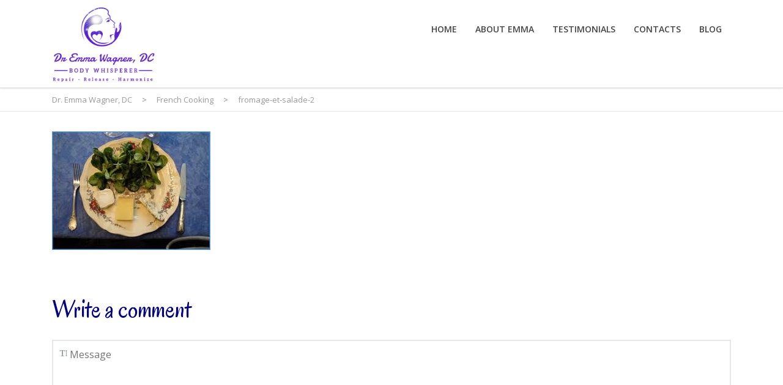

--- FILE ---
content_type: text/html; charset=utf-8
request_url: https://www.google.com/recaptcha/api2/anchor?ar=1&k=6LcjeVMUAAAAANdeAYBQ2ELraazFrjLJKzfNiDqW&co=aHR0cHM6Ly9kcmVtbWF3YWduZXIuY29tOjQ0Mw..&hl=en&v=N67nZn4AqZkNcbeMu4prBgzg&theme=light&size=normal&anchor-ms=20000&execute-ms=30000&cb=50f5xmml18uq
body_size: 49088
content:
<!DOCTYPE HTML><html dir="ltr" lang="en"><head><meta http-equiv="Content-Type" content="text/html; charset=UTF-8">
<meta http-equiv="X-UA-Compatible" content="IE=edge">
<title>reCAPTCHA</title>
<style type="text/css">
/* cyrillic-ext */
@font-face {
  font-family: 'Roboto';
  font-style: normal;
  font-weight: 400;
  font-stretch: 100%;
  src: url(//fonts.gstatic.com/s/roboto/v48/KFO7CnqEu92Fr1ME7kSn66aGLdTylUAMa3GUBHMdazTgWw.woff2) format('woff2');
  unicode-range: U+0460-052F, U+1C80-1C8A, U+20B4, U+2DE0-2DFF, U+A640-A69F, U+FE2E-FE2F;
}
/* cyrillic */
@font-face {
  font-family: 'Roboto';
  font-style: normal;
  font-weight: 400;
  font-stretch: 100%;
  src: url(//fonts.gstatic.com/s/roboto/v48/KFO7CnqEu92Fr1ME7kSn66aGLdTylUAMa3iUBHMdazTgWw.woff2) format('woff2');
  unicode-range: U+0301, U+0400-045F, U+0490-0491, U+04B0-04B1, U+2116;
}
/* greek-ext */
@font-face {
  font-family: 'Roboto';
  font-style: normal;
  font-weight: 400;
  font-stretch: 100%;
  src: url(//fonts.gstatic.com/s/roboto/v48/KFO7CnqEu92Fr1ME7kSn66aGLdTylUAMa3CUBHMdazTgWw.woff2) format('woff2');
  unicode-range: U+1F00-1FFF;
}
/* greek */
@font-face {
  font-family: 'Roboto';
  font-style: normal;
  font-weight: 400;
  font-stretch: 100%;
  src: url(//fonts.gstatic.com/s/roboto/v48/KFO7CnqEu92Fr1ME7kSn66aGLdTylUAMa3-UBHMdazTgWw.woff2) format('woff2');
  unicode-range: U+0370-0377, U+037A-037F, U+0384-038A, U+038C, U+038E-03A1, U+03A3-03FF;
}
/* math */
@font-face {
  font-family: 'Roboto';
  font-style: normal;
  font-weight: 400;
  font-stretch: 100%;
  src: url(//fonts.gstatic.com/s/roboto/v48/KFO7CnqEu92Fr1ME7kSn66aGLdTylUAMawCUBHMdazTgWw.woff2) format('woff2');
  unicode-range: U+0302-0303, U+0305, U+0307-0308, U+0310, U+0312, U+0315, U+031A, U+0326-0327, U+032C, U+032F-0330, U+0332-0333, U+0338, U+033A, U+0346, U+034D, U+0391-03A1, U+03A3-03A9, U+03B1-03C9, U+03D1, U+03D5-03D6, U+03F0-03F1, U+03F4-03F5, U+2016-2017, U+2034-2038, U+203C, U+2040, U+2043, U+2047, U+2050, U+2057, U+205F, U+2070-2071, U+2074-208E, U+2090-209C, U+20D0-20DC, U+20E1, U+20E5-20EF, U+2100-2112, U+2114-2115, U+2117-2121, U+2123-214F, U+2190, U+2192, U+2194-21AE, U+21B0-21E5, U+21F1-21F2, U+21F4-2211, U+2213-2214, U+2216-22FF, U+2308-230B, U+2310, U+2319, U+231C-2321, U+2336-237A, U+237C, U+2395, U+239B-23B7, U+23D0, U+23DC-23E1, U+2474-2475, U+25AF, U+25B3, U+25B7, U+25BD, U+25C1, U+25CA, U+25CC, U+25FB, U+266D-266F, U+27C0-27FF, U+2900-2AFF, U+2B0E-2B11, U+2B30-2B4C, U+2BFE, U+3030, U+FF5B, U+FF5D, U+1D400-1D7FF, U+1EE00-1EEFF;
}
/* symbols */
@font-face {
  font-family: 'Roboto';
  font-style: normal;
  font-weight: 400;
  font-stretch: 100%;
  src: url(//fonts.gstatic.com/s/roboto/v48/KFO7CnqEu92Fr1ME7kSn66aGLdTylUAMaxKUBHMdazTgWw.woff2) format('woff2');
  unicode-range: U+0001-000C, U+000E-001F, U+007F-009F, U+20DD-20E0, U+20E2-20E4, U+2150-218F, U+2190, U+2192, U+2194-2199, U+21AF, U+21E6-21F0, U+21F3, U+2218-2219, U+2299, U+22C4-22C6, U+2300-243F, U+2440-244A, U+2460-24FF, U+25A0-27BF, U+2800-28FF, U+2921-2922, U+2981, U+29BF, U+29EB, U+2B00-2BFF, U+4DC0-4DFF, U+FFF9-FFFB, U+10140-1018E, U+10190-1019C, U+101A0, U+101D0-101FD, U+102E0-102FB, U+10E60-10E7E, U+1D2C0-1D2D3, U+1D2E0-1D37F, U+1F000-1F0FF, U+1F100-1F1AD, U+1F1E6-1F1FF, U+1F30D-1F30F, U+1F315, U+1F31C, U+1F31E, U+1F320-1F32C, U+1F336, U+1F378, U+1F37D, U+1F382, U+1F393-1F39F, U+1F3A7-1F3A8, U+1F3AC-1F3AF, U+1F3C2, U+1F3C4-1F3C6, U+1F3CA-1F3CE, U+1F3D4-1F3E0, U+1F3ED, U+1F3F1-1F3F3, U+1F3F5-1F3F7, U+1F408, U+1F415, U+1F41F, U+1F426, U+1F43F, U+1F441-1F442, U+1F444, U+1F446-1F449, U+1F44C-1F44E, U+1F453, U+1F46A, U+1F47D, U+1F4A3, U+1F4B0, U+1F4B3, U+1F4B9, U+1F4BB, U+1F4BF, U+1F4C8-1F4CB, U+1F4D6, U+1F4DA, U+1F4DF, U+1F4E3-1F4E6, U+1F4EA-1F4ED, U+1F4F7, U+1F4F9-1F4FB, U+1F4FD-1F4FE, U+1F503, U+1F507-1F50B, U+1F50D, U+1F512-1F513, U+1F53E-1F54A, U+1F54F-1F5FA, U+1F610, U+1F650-1F67F, U+1F687, U+1F68D, U+1F691, U+1F694, U+1F698, U+1F6AD, U+1F6B2, U+1F6B9-1F6BA, U+1F6BC, U+1F6C6-1F6CF, U+1F6D3-1F6D7, U+1F6E0-1F6EA, U+1F6F0-1F6F3, U+1F6F7-1F6FC, U+1F700-1F7FF, U+1F800-1F80B, U+1F810-1F847, U+1F850-1F859, U+1F860-1F887, U+1F890-1F8AD, U+1F8B0-1F8BB, U+1F8C0-1F8C1, U+1F900-1F90B, U+1F93B, U+1F946, U+1F984, U+1F996, U+1F9E9, U+1FA00-1FA6F, U+1FA70-1FA7C, U+1FA80-1FA89, U+1FA8F-1FAC6, U+1FACE-1FADC, U+1FADF-1FAE9, U+1FAF0-1FAF8, U+1FB00-1FBFF;
}
/* vietnamese */
@font-face {
  font-family: 'Roboto';
  font-style: normal;
  font-weight: 400;
  font-stretch: 100%;
  src: url(//fonts.gstatic.com/s/roboto/v48/KFO7CnqEu92Fr1ME7kSn66aGLdTylUAMa3OUBHMdazTgWw.woff2) format('woff2');
  unicode-range: U+0102-0103, U+0110-0111, U+0128-0129, U+0168-0169, U+01A0-01A1, U+01AF-01B0, U+0300-0301, U+0303-0304, U+0308-0309, U+0323, U+0329, U+1EA0-1EF9, U+20AB;
}
/* latin-ext */
@font-face {
  font-family: 'Roboto';
  font-style: normal;
  font-weight: 400;
  font-stretch: 100%;
  src: url(//fonts.gstatic.com/s/roboto/v48/KFO7CnqEu92Fr1ME7kSn66aGLdTylUAMa3KUBHMdazTgWw.woff2) format('woff2');
  unicode-range: U+0100-02BA, U+02BD-02C5, U+02C7-02CC, U+02CE-02D7, U+02DD-02FF, U+0304, U+0308, U+0329, U+1D00-1DBF, U+1E00-1E9F, U+1EF2-1EFF, U+2020, U+20A0-20AB, U+20AD-20C0, U+2113, U+2C60-2C7F, U+A720-A7FF;
}
/* latin */
@font-face {
  font-family: 'Roboto';
  font-style: normal;
  font-weight: 400;
  font-stretch: 100%;
  src: url(//fonts.gstatic.com/s/roboto/v48/KFO7CnqEu92Fr1ME7kSn66aGLdTylUAMa3yUBHMdazQ.woff2) format('woff2');
  unicode-range: U+0000-00FF, U+0131, U+0152-0153, U+02BB-02BC, U+02C6, U+02DA, U+02DC, U+0304, U+0308, U+0329, U+2000-206F, U+20AC, U+2122, U+2191, U+2193, U+2212, U+2215, U+FEFF, U+FFFD;
}
/* cyrillic-ext */
@font-face {
  font-family: 'Roboto';
  font-style: normal;
  font-weight: 500;
  font-stretch: 100%;
  src: url(//fonts.gstatic.com/s/roboto/v48/KFO7CnqEu92Fr1ME7kSn66aGLdTylUAMa3GUBHMdazTgWw.woff2) format('woff2');
  unicode-range: U+0460-052F, U+1C80-1C8A, U+20B4, U+2DE0-2DFF, U+A640-A69F, U+FE2E-FE2F;
}
/* cyrillic */
@font-face {
  font-family: 'Roboto';
  font-style: normal;
  font-weight: 500;
  font-stretch: 100%;
  src: url(//fonts.gstatic.com/s/roboto/v48/KFO7CnqEu92Fr1ME7kSn66aGLdTylUAMa3iUBHMdazTgWw.woff2) format('woff2');
  unicode-range: U+0301, U+0400-045F, U+0490-0491, U+04B0-04B1, U+2116;
}
/* greek-ext */
@font-face {
  font-family: 'Roboto';
  font-style: normal;
  font-weight: 500;
  font-stretch: 100%;
  src: url(//fonts.gstatic.com/s/roboto/v48/KFO7CnqEu92Fr1ME7kSn66aGLdTylUAMa3CUBHMdazTgWw.woff2) format('woff2');
  unicode-range: U+1F00-1FFF;
}
/* greek */
@font-face {
  font-family: 'Roboto';
  font-style: normal;
  font-weight: 500;
  font-stretch: 100%;
  src: url(//fonts.gstatic.com/s/roboto/v48/KFO7CnqEu92Fr1ME7kSn66aGLdTylUAMa3-UBHMdazTgWw.woff2) format('woff2');
  unicode-range: U+0370-0377, U+037A-037F, U+0384-038A, U+038C, U+038E-03A1, U+03A3-03FF;
}
/* math */
@font-face {
  font-family: 'Roboto';
  font-style: normal;
  font-weight: 500;
  font-stretch: 100%;
  src: url(//fonts.gstatic.com/s/roboto/v48/KFO7CnqEu92Fr1ME7kSn66aGLdTylUAMawCUBHMdazTgWw.woff2) format('woff2');
  unicode-range: U+0302-0303, U+0305, U+0307-0308, U+0310, U+0312, U+0315, U+031A, U+0326-0327, U+032C, U+032F-0330, U+0332-0333, U+0338, U+033A, U+0346, U+034D, U+0391-03A1, U+03A3-03A9, U+03B1-03C9, U+03D1, U+03D5-03D6, U+03F0-03F1, U+03F4-03F5, U+2016-2017, U+2034-2038, U+203C, U+2040, U+2043, U+2047, U+2050, U+2057, U+205F, U+2070-2071, U+2074-208E, U+2090-209C, U+20D0-20DC, U+20E1, U+20E5-20EF, U+2100-2112, U+2114-2115, U+2117-2121, U+2123-214F, U+2190, U+2192, U+2194-21AE, U+21B0-21E5, U+21F1-21F2, U+21F4-2211, U+2213-2214, U+2216-22FF, U+2308-230B, U+2310, U+2319, U+231C-2321, U+2336-237A, U+237C, U+2395, U+239B-23B7, U+23D0, U+23DC-23E1, U+2474-2475, U+25AF, U+25B3, U+25B7, U+25BD, U+25C1, U+25CA, U+25CC, U+25FB, U+266D-266F, U+27C0-27FF, U+2900-2AFF, U+2B0E-2B11, U+2B30-2B4C, U+2BFE, U+3030, U+FF5B, U+FF5D, U+1D400-1D7FF, U+1EE00-1EEFF;
}
/* symbols */
@font-face {
  font-family: 'Roboto';
  font-style: normal;
  font-weight: 500;
  font-stretch: 100%;
  src: url(//fonts.gstatic.com/s/roboto/v48/KFO7CnqEu92Fr1ME7kSn66aGLdTylUAMaxKUBHMdazTgWw.woff2) format('woff2');
  unicode-range: U+0001-000C, U+000E-001F, U+007F-009F, U+20DD-20E0, U+20E2-20E4, U+2150-218F, U+2190, U+2192, U+2194-2199, U+21AF, U+21E6-21F0, U+21F3, U+2218-2219, U+2299, U+22C4-22C6, U+2300-243F, U+2440-244A, U+2460-24FF, U+25A0-27BF, U+2800-28FF, U+2921-2922, U+2981, U+29BF, U+29EB, U+2B00-2BFF, U+4DC0-4DFF, U+FFF9-FFFB, U+10140-1018E, U+10190-1019C, U+101A0, U+101D0-101FD, U+102E0-102FB, U+10E60-10E7E, U+1D2C0-1D2D3, U+1D2E0-1D37F, U+1F000-1F0FF, U+1F100-1F1AD, U+1F1E6-1F1FF, U+1F30D-1F30F, U+1F315, U+1F31C, U+1F31E, U+1F320-1F32C, U+1F336, U+1F378, U+1F37D, U+1F382, U+1F393-1F39F, U+1F3A7-1F3A8, U+1F3AC-1F3AF, U+1F3C2, U+1F3C4-1F3C6, U+1F3CA-1F3CE, U+1F3D4-1F3E0, U+1F3ED, U+1F3F1-1F3F3, U+1F3F5-1F3F7, U+1F408, U+1F415, U+1F41F, U+1F426, U+1F43F, U+1F441-1F442, U+1F444, U+1F446-1F449, U+1F44C-1F44E, U+1F453, U+1F46A, U+1F47D, U+1F4A3, U+1F4B0, U+1F4B3, U+1F4B9, U+1F4BB, U+1F4BF, U+1F4C8-1F4CB, U+1F4D6, U+1F4DA, U+1F4DF, U+1F4E3-1F4E6, U+1F4EA-1F4ED, U+1F4F7, U+1F4F9-1F4FB, U+1F4FD-1F4FE, U+1F503, U+1F507-1F50B, U+1F50D, U+1F512-1F513, U+1F53E-1F54A, U+1F54F-1F5FA, U+1F610, U+1F650-1F67F, U+1F687, U+1F68D, U+1F691, U+1F694, U+1F698, U+1F6AD, U+1F6B2, U+1F6B9-1F6BA, U+1F6BC, U+1F6C6-1F6CF, U+1F6D3-1F6D7, U+1F6E0-1F6EA, U+1F6F0-1F6F3, U+1F6F7-1F6FC, U+1F700-1F7FF, U+1F800-1F80B, U+1F810-1F847, U+1F850-1F859, U+1F860-1F887, U+1F890-1F8AD, U+1F8B0-1F8BB, U+1F8C0-1F8C1, U+1F900-1F90B, U+1F93B, U+1F946, U+1F984, U+1F996, U+1F9E9, U+1FA00-1FA6F, U+1FA70-1FA7C, U+1FA80-1FA89, U+1FA8F-1FAC6, U+1FACE-1FADC, U+1FADF-1FAE9, U+1FAF0-1FAF8, U+1FB00-1FBFF;
}
/* vietnamese */
@font-face {
  font-family: 'Roboto';
  font-style: normal;
  font-weight: 500;
  font-stretch: 100%;
  src: url(//fonts.gstatic.com/s/roboto/v48/KFO7CnqEu92Fr1ME7kSn66aGLdTylUAMa3OUBHMdazTgWw.woff2) format('woff2');
  unicode-range: U+0102-0103, U+0110-0111, U+0128-0129, U+0168-0169, U+01A0-01A1, U+01AF-01B0, U+0300-0301, U+0303-0304, U+0308-0309, U+0323, U+0329, U+1EA0-1EF9, U+20AB;
}
/* latin-ext */
@font-face {
  font-family: 'Roboto';
  font-style: normal;
  font-weight: 500;
  font-stretch: 100%;
  src: url(//fonts.gstatic.com/s/roboto/v48/KFO7CnqEu92Fr1ME7kSn66aGLdTylUAMa3KUBHMdazTgWw.woff2) format('woff2');
  unicode-range: U+0100-02BA, U+02BD-02C5, U+02C7-02CC, U+02CE-02D7, U+02DD-02FF, U+0304, U+0308, U+0329, U+1D00-1DBF, U+1E00-1E9F, U+1EF2-1EFF, U+2020, U+20A0-20AB, U+20AD-20C0, U+2113, U+2C60-2C7F, U+A720-A7FF;
}
/* latin */
@font-face {
  font-family: 'Roboto';
  font-style: normal;
  font-weight: 500;
  font-stretch: 100%;
  src: url(//fonts.gstatic.com/s/roboto/v48/KFO7CnqEu92Fr1ME7kSn66aGLdTylUAMa3yUBHMdazQ.woff2) format('woff2');
  unicode-range: U+0000-00FF, U+0131, U+0152-0153, U+02BB-02BC, U+02C6, U+02DA, U+02DC, U+0304, U+0308, U+0329, U+2000-206F, U+20AC, U+2122, U+2191, U+2193, U+2212, U+2215, U+FEFF, U+FFFD;
}
/* cyrillic-ext */
@font-face {
  font-family: 'Roboto';
  font-style: normal;
  font-weight: 900;
  font-stretch: 100%;
  src: url(//fonts.gstatic.com/s/roboto/v48/KFO7CnqEu92Fr1ME7kSn66aGLdTylUAMa3GUBHMdazTgWw.woff2) format('woff2');
  unicode-range: U+0460-052F, U+1C80-1C8A, U+20B4, U+2DE0-2DFF, U+A640-A69F, U+FE2E-FE2F;
}
/* cyrillic */
@font-face {
  font-family: 'Roboto';
  font-style: normal;
  font-weight: 900;
  font-stretch: 100%;
  src: url(//fonts.gstatic.com/s/roboto/v48/KFO7CnqEu92Fr1ME7kSn66aGLdTylUAMa3iUBHMdazTgWw.woff2) format('woff2');
  unicode-range: U+0301, U+0400-045F, U+0490-0491, U+04B0-04B1, U+2116;
}
/* greek-ext */
@font-face {
  font-family: 'Roboto';
  font-style: normal;
  font-weight: 900;
  font-stretch: 100%;
  src: url(//fonts.gstatic.com/s/roboto/v48/KFO7CnqEu92Fr1ME7kSn66aGLdTylUAMa3CUBHMdazTgWw.woff2) format('woff2');
  unicode-range: U+1F00-1FFF;
}
/* greek */
@font-face {
  font-family: 'Roboto';
  font-style: normal;
  font-weight: 900;
  font-stretch: 100%;
  src: url(//fonts.gstatic.com/s/roboto/v48/KFO7CnqEu92Fr1ME7kSn66aGLdTylUAMa3-UBHMdazTgWw.woff2) format('woff2');
  unicode-range: U+0370-0377, U+037A-037F, U+0384-038A, U+038C, U+038E-03A1, U+03A3-03FF;
}
/* math */
@font-face {
  font-family: 'Roboto';
  font-style: normal;
  font-weight: 900;
  font-stretch: 100%;
  src: url(//fonts.gstatic.com/s/roboto/v48/KFO7CnqEu92Fr1ME7kSn66aGLdTylUAMawCUBHMdazTgWw.woff2) format('woff2');
  unicode-range: U+0302-0303, U+0305, U+0307-0308, U+0310, U+0312, U+0315, U+031A, U+0326-0327, U+032C, U+032F-0330, U+0332-0333, U+0338, U+033A, U+0346, U+034D, U+0391-03A1, U+03A3-03A9, U+03B1-03C9, U+03D1, U+03D5-03D6, U+03F0-03F1, U+03F4-03F5, U+2016-2017, U+2034-2038, U+203C, U+2040, U+2043, U+2047, U+2050, U+2057, U+205F, U+2070-2071, U+2074-208E, U+2090-209C, U+20D0-20DC, U+20E1, U+20E5-20EF, U+2100-2112, U+2114-2115, U+2117-2121, U+2123-214F, U+2190, U+2192, U+2194-21AE, U+21B0-21E5, U+21F1-21F2, U+21F4-2211, U+2213-2214, U+2216-22FF, U+2308-230B, U+2310, U+2319, U+231C-2321, U+2336-237A, U+237C, U+2395, U+239B-23B7, U+23D0, U+23DC-23E1, U+2474-2475, U+25AF, U+25B3, U+25B7, U+25BD, U+25C1, U+25CA, U+25CC, U+25FB, U+266D-266F, U+27C0-27FF, U+2900-2AFF, U+2B0E-2B11, U+2B30-2B4C, U+2BFE, U+3030, U+FF5B, U+FF5D, U+1D400-1D7FF, U+1EE00-1EEFF;
}
/* symbols */
@font-face {
  font-family: 'Roboto';
  font-style: normal;
  font-weight: 900;
  font-stretch: 100%;
  src: url(//fonts.gstatic.com/s/roboto/v48/KFO7CnqEu92Fr1ME7kSn66aGLdTylUAMaxKUBHMdazTgWw.woff2) format('woff2');
  unicode-range: U+0001-000C, U+000E-001F, U+007F-009F, U+20DD-20E0, U+20E2-20E4, U+2150-218F, U+2190, U+2192, U+2194-2199, U+21AF, U+21E6-21F0, U+21F3, U+2218-2219, U+2299, U+22C4-22C6, U+2300-243F, U+2440-244A, U+2460-24FF, U+25A0-27BF, U+2800-28FF, U+2921-2922, U+2981, U+29BF, U+29EB, U+2B00-2BFF, U+4DC0-4DFF, U+FFF9-FFFB, U+10140-1018E, U+10190-1019C, U+101A0, U+101D0-101FD, U+102E0-102FB, U+10E60-10E7E, U+1D2C0-1D2D3, U+1D2E0-1D37F, U+1F000-1F0FF, U+1F100-1F1AD, U+1F1E6-1F1FF, U+1F30D-1F30F, U+1F315, U+1F31C, U+1F31E, U+1F320-1F32C, U+1F336, U+1F378, U+1F37D, U+1F382, U+1F393-1F39F, U+1F3A7-1F3A8, U+1F3AC-1F3AF, U+1F3C2, U+1F3C4-1F3C6, U+1F3CA-1F3CE, U+1F3D4-1F3E0, U+1F3ED, U+1F3F1-1F3F3, U+1F3F5-1F3F7, U+1F408, U+1F415, U+1F41F, U+1F426, U+1F43F, U+1F441-1F442, U+1F444, U+1F446-1F449, U+1F44C-1F44E, U+1F453, U+1F46A, U+1F47D, U+1F4A3, U+1F4B0, U+1F4B3, U+1F4B9, U+1F4BB, U+1F4BF, U+1F4C8-1F4CB, U+1F4D6, U+1F4DA, U+1F4DF, U+1F4E3-1F4E6, U+1F4EA-1F4ED, U+1F4F7, U+1F4F9-1F4FB, U+1F4FD-1F4FE, U+1F503, U+1F507-1F50B, U+1F50D, U+1F512-1F513, U+1F53E-1F54A, U+1F54F-1F5FA, U+1F610, U+1F650-1F67F, U+1F687, U+1F68D, U+1F691, U+1F694, U+1F698, U+1F6AD, U+1F6B2, U+1F6B9-1F6BA, U+1F6BC, U+1F6C6-1F6CF, U+1F6D3-1F6D7, U+1F6E0-1F6EA, U+1F6F0-1F6F3, U+1F6F7-1F6FC, U+1F700-1F7FF, U+1F800-1F80B, U+1F810-1F847, U+1F850-1F859, U+1F860-1F887, U+1F890-1F8AD, U+1F8B0-1F8BB, U+1F8C0-1F8C1, U+1F900-1F90B, U+1F93B, U+1F946, U+1F984, U+1F996, U+1F9E9, U+1FA00-1FA6F, U+1FA70-1FA7C, U+1FA80-1FA89, U+1FA8F-1FAC6, U+1FACE-1FADC, U+1FADF-1FAE9, U+1FAF0-1FAF8, U+1FB00-1FBFF;
}
/* vietnamese */
@font-face {
  font-family: 'Roboto';
  font-style: normal;
  font-weight: 900;
  font-stretch: 100%;
  src: url(//fonts.gstatic.com/s/roboto/v48/KFO7CnqEu92Fr1ME7kSn66aGLdTylUAMa3OUBHMdazTgWw.woff2) format('woff2');
  unicode-range: U+0102-0103, U+0110-0111, U+0128-0129, U+0168-0169, U+01A0-01A1, U+01AF-01B0, U+0300-0301, U+0303-0304, U+0308-0309, U+0323, U+0329, U+1EA0-1EF9, U+20AB;
}
/* latin-ext */
@font-face {
  font-family: 'Roboto';
  font-style: normal;
  font-weight: 900;
  font-stretch: 100%;
  src: url(//fonts.gstatic.com/s/roboto/v48/KFO7CnqEu92Fr1ME7kSn66aGLdTylUAMa3KUBHMdazTgWw.woff2) format('woff2');
  unicode-range: U+0100-02BA, U+02BD-02C5, U+02C7-02CC, U+02CE-02D7, U+02DD-02FF, U+0304, U+0308, U+0329, U+1D00-1DBF, U+1E00-1E9F, U+1EF2-1EFF, U+2020, U+20A0-20AB, U+20AD-20C0, U+2113, U+2C60-2C7F, U+A720-A7FF;
}
/* latin */
@font-face {
  font-family: 'Roboto';
  font-style: normal;
  font-weight: 900;
  font-stretch: 100%;
  src: url(//fonts.gstatic.com/s/roboto/v48/KFO7CnqEu92Fr1ME7kSn66aGLdTylUAMa3yUBHMdazQ.woff2) format('woff2');
  unicode-range: U+0000-00FF, U+0131, U+0152-0153, U+02BB-02BC, U+02C6, U+02DA, U+02DC, U+0304, U+0308, U+0329, U+2000-206F, U+20AC, U+2122, U+2191, U+2193, U+2212, U+2215, U+FEFF, U+FFFD;
}

</style>
<link rel="stylesheet" type="text/css" href="https://www.gstatic.com/recaptcha/releases/N67nZn4AqZkNcbeMu4prBgzg/styles__ltr.css">
<script nonce="mHGsR92oohfmLrMTb4Lezg" type="text/javascript">window['__recaptcha_api'] = 'https://www.google.com/recaptcha/api2/';</script>
<script type="text/javascript" src="https://www.gstatic.com/recaptcha/releases/N67nZn4AqZkNcbeMu4prBgzg/recaptcha__en.js" nonce="mHGsR92oohfmLrMTb4Lezg">
      
    </script></head>
<body><div id="rc-anchor-alert" class="rc-anchor-alert"></div>
<input type="hidden" id="recaptcha-token" value="[base64]">
<script type="text/javascript" nonce="mHGsR92oohfmLrMTb4Lezg">
      recaptcha.anchor.Main.init("[\x22ainput\x22,[\x22bgdata\x22,\x22\x22,\[base64]/[base64]/[base64]/bmV3IHJbeF0oY1swXSk6RT09Mj9uZXcgclt4XShjWzBdLGNbMV0pOkU9PTM/bmV3IHJbeF0oY1swXSxjWzFdLGNbMl0pOkU9PTQ/[base64]/[base64]/[base64]/[base64]/[base64]/[base64]/[base64]/[base64]\x22,\[base64]\\u003d\\u003d\x22,\x22wofDjgUYw5vDgWTCgcOow64qwqbCrSlxX8K6AsKsw6nCmcOhMQPCuUNJw4TCs8OwwrdVw7vDnGnDgcKdTzcVJiUeeAksR8K2w5nCiEFaWcO/w5U+M8KacEbClcO8wp7CjsOwwohYEk0OEXoKQQhkXcOaw4IuMS3ClcORB8Oew7oZWH3DigfCrV3ChcKhwrDDmUdvakAZw5drESjDnSZtwpkuIsKMw7fDlUbCuMOjw6FPwoDCqcKndsK8f0XChMOQw43Di8ONQsOOw7PCvcKZw4MHwokCwqthwrLCvcOIw5k/wpnDqcKLw5jCvjpKKcOqZsOwYkXDgGcww6HCvnQOw5LDtydTwpkGw6jCuhbDumhiM8KKwrp/HsOoDsKZNMKVwrghw5rCrhrChMOXDEQ3OzXDgX/Cuz5kwopEV8OjPUhlY8O/wo3Cmm5Wwpp2wrfClDtQw7TDkUILchDCtsOJwow1d8OGw47Cu8OAwqhfEn/[base64]/CsztAOlnDssKMwpLDlkzDosOVIwnDk8OCIm5Rw4Vww4TDocKcT2jCssOnCwEeUcKfPxPDkCvDqMO0H0bCjC06NMKrwr3CiMKDTsOSw4/CkxZTwrNTwp13HQLCosO5I8KOwqFNMHhkLztBIsKdCARDTC/DjgNJEjd/wpTCvQrCnMKAw5zDpMOgw44NHB/ClsKSw6E5WjPDqMOdQhlUwqQYdEZvKsO5w6fDn8KXw5Fpw6czTQfCskBcP8KCw7NURcKGw6QQwpBLcMKewpEXDQ8ew6t+ZsKow5p6wp/CnsKsPF7CpcK0WisGw50iw61nSTPCvMOdMEPDuQsGCDwKaBIYwrxWWjTDiCnDqcKhMjh3BMK5PMKSwrVDWhbDgFPCumI/w50/UHLDu8O/woTDrhLDr8OKccObw709Gjd/Kh3DsBdCwrfDmcO+GzfDmMKfLARcLcOAw7HDjcKiw6/CiB/[base64]/VsKUVGYXFjbCiT95SiN7wqkYemlBaH5ue3YSHAk3w540MHbCgMOKb8OswpbDny7Dp8OgTMOLTFpQwqvDtcKBaiAJwpAeT8Klw77DkFLDtsKlXTLCpcKvwqXDlMOzw5cVwpvChcOdVHQrw7HCvVLCti7CjlojZxQGVigUwr/[base64]/[base64]/TcKZLsKiY8K+OsOow6/DuULCl0rDhFdkMcK6RsOsE8OCw6dfCT9Fw5hxaRhMacOCSBs7FcKgZ28Nw5TCgzs5FjxkC8ORwrkxWXrCjcOLBsO2wqfDmiskUcOPw4gJe8OTKDh/wr50QB/DrcO8c8OswprDnHTDizcbw4tYUsKUwpbCqkNRecODwqBVJcOhwrpjw4TCocKrLCHCosKASG3DvQQvw4ELCsKFRMOzPcK/wqwfw7bCiwp+w6kXwpoiw7YnwqZAcsKBF3R+wppIwpB/Hi7CocOJw7jCrRwrw5xmRsOMw4nDl8KldCNSw53CjnzCognDgMKNSTI+wrbCr24xwqDCgRVQZ2LDi8Obwog3wq/CjcOfwrgLwpQQRMKIwoLCsWjCpMKhwqLDu8Oww6Zew6c8LQfDsC9mwrZYw59OPSbCmnM6KcOrFxxuZXjDgsKTwoHDp3nCjsOrwqBSAsKlf8O/woApwqvDncKDbMKWw5U/w40dw49ccmfDgH9Fwogtw5Ixwq3Dl8O4BMOKwqTDohMIw4U9bcOcTGzClQ8Xw7sYDn5Aw7PCh3ZUXsKHaMO4fsKoU8KUaUHCmAnDg8OfQMKvJRTCt2HDvMKzM8Odw7dTecKgdsKPw5XCmMOPwpAdS8OUwqnDrwHCscOhwrvDucOnIWIbGC7DvmjDqQknLcKCRS/[base64]/wqAOw6nCjTkew5k4w5B9WMOWw5wHDsKpIsODw4tSw7JRYHFGwqh0PcOUw6tkw5PDtF5Mw4h0TsKaVhdhwoDCtsOjUMObwqkDLx4dMsKHMVfDth56woTDmMOXH03CtBfCksO+BsOsdsKkecOWwoLCjnpiw749wrbDoWjCv8OiEMOzwrHCgcO1w5orwohkw4IxGi/Cu8KPMMKBFsKST3DDnHzDpcKRw4nDqmERwo5XwovDpsOjwoomwq7Cu8KJQMKlRcO/NMKLU1DDjF1+w5XDuGZMXCjCkMOAY0lQEMOBDsKsw49JbV3Di8KKD8ODdnPDrVXCisKfw7LCqWNZwpslwpFSw7HDuDbDrsK1HhU4woIswr/[base64]/wrANwpjCncKcw5LCrcOcw4bDgcOAQcKcw6Asw71bAcK7w4ssw5zDiRsxQloVw7hWwqptPxh2Q8OEwr3Cg8K/w6zCpi/[base64]/Cq2LCosOuwrp2FFcYB8OEwqMpcsK5wrPDgcOecTLDoMKLZcOPwqXCk8K5R8K6JzECXAvCgsOpXsKWZ2l/[base64]/DklzCkFxAEcO0w4JcTwwJJALDo8OnB1LDi8OWwrxZCsKCwpTDl8O5HMOKR8KzwqjCpcKHwr7CnBFKw5XCu8KQWMKfVMKvY8KBE2bCsUnDicOWDcKLGmAawodgwqjDvE/DvnRNDcKQGHzCow4Bw6AQF0jDgQXCiUrCk0/CssOZw5LDp8OQwonCrgDDoy7DjMOzwpBiIMKYw4Arw6XCl1FUwoJTDjfDo1LDvMOUwpcVV3fCtXXDlsKBaWjDuE04AwwmwrEqIsK0w4HDucOGTMKKQjp3RygVwoBCw5rCtMOjKnZGQsKQw4tLw7JQbEAnIF/DlcK9RFARWSDDosOEw5nDv3vCosOjXDBtAwPDncOcKBbCk8Odw6LDvyLDpw0UXsKrwpVGwozDhX8+w7PDmAt2AcOUwopMw6cawrBNE8KNMMOdDMO+OMKxw786w6ErwpQVAsO9ZcOpV8O/w5jCkcOzwoTCoQYPw4PDrmweOsOGDcK2ZMKWVsOFASx5BsO/[base64]/CmVbCpkTDhcKjwoNfGivDhwTCkwvCkMKEMsO2w4tZw5g0A8KZL19fw6MBW1R/woXCv8ORJMKiCjDDpUvDucOvwrTDjgpcwoTCrlbDn0J0EjDCmTQkXgfCq8OuH8KHwpkPwoYzwqIxcTwCBS/CpcONw4/Com8Aw6HDsxHChB/Dv8O+w7EuBVcUX8KXw7/Dv8KOb8Oqw41rw60Iw4pUB8KKwrclw7MdwoVaAMO3SRYzAMKGw7wZwpvDvsOkwqYmw6LDmi7Dj0HCicO3XyJqBcObMsOpPG86w4JbwrVsw5E3wosOwq7CgyrDncOTFcKew4xzw4zCv8KweMKIw6DDij1/RhbCmyvCq8KxOMKDN8OzEyxOw6Ulw7PDjHYOwo/DvnlXZsO4aWTCmcK3LMKUS0FNUsOkw78Rw5kfw4HDmx/CgQNhwoU0bEPChsOHw5fDssK3wpk1a3g9w6drwrHDg8ORw5I9wog8wo3Dnlk2w7NOw4xfw5Njw4wEwr/CjsKgSTXCpFlTw615VR9gw5jCpMOcWcKGJUHCq8KtfMOFw6DDqcOANMOsw5LCmcOuwrZWw4IUNcKQw6kiwrYnMmpaKVJsBMK1RGbDvMKjVcOSccKCw41Sw6xXaCcpfMOzw53DigYBBcOZwqbCtcOFw7jDnCE/w6jChWpDw70twphaw6fDg8OIwrs0UsKeA1wPfEfCni1Jw7xfAHFsw4HCnsKvw6nCvVsWw5TDl8OWCTvCmsK8w5XDpMO/wrXCnSnDvMKbesOtDsKhwozDuMOjwrvCi8KTworCl8ORwpgYaDE3w5LDpWzDsXlracKBIcK3wpLCqcKbw6sYwrjDgMKww5EvESNdI3VJwpVQwp3DvcOfb8OXFB3CrcOWwoHCmsOmf8OIAMOuR8KkdsK/[base64]/CnDtsWDHCoMOIw57Dg8K+NsOFwrzDolPDr8OLQ8KzMlonw7TCi8OXBl8wZsOCXDdGwpAswrwKwrwsCcOfLW7DssKow7AqFcKRbg5Ww5cIwqHCnxxUbcOWN2/CsMKrOHzCu8OUGDtDw6J5w4g9IMKHw5TCmMO3JMOocCo2w7HDk8OFw6tXNsKPwrUqw5HDsnxUeMOGUwrDrcO0byjCk2vCjXbDvcKywp/ChcO3DyLCoMOfPQU5wokkERQxw6MhaVnCjzjDgmQqE8O4fMKFw4jDuW/[base64]/wqk4RTULJcOXwo7Dn8OpWMKyw513wo4pYsOQwqMBSsKoJGcXDVZhwqPCsMOPwq/CnsOgExsywo56ScOKdizCqDDCsMKCwpFXDW4iw4h5w6RuSsOXHcODwqs8Xi04bHHCkMO8esOiQMOwLsOCw7USwpkrwr/DicKDw75OfGPCg8KQwoxKDVXCuMOZw4DCs8Kow4l9wohlYnrDnTjCuD3CpMO5w5/CuwwGcMKCwqfDiUNLKhrCtCAQwoNoPsKFX1d0aXHCsHtCw5Afw4vDqRfChmkJwpNaIELCmkfCpcOLwp5WcX/DpsKQwonCvsOhw7YRA8O/[base64]/NSYhbsKrbMOlG3vCoGDDrsOcw68kwpp0T154w4hnw7rDvCnCsXo6P8OnOGMdw4JWSMKrG8OLw4jChj1qwqNvwpvDmFDCgnDCtcO6PwnDhy/CvHdIw4EiWynDlMK0wpMpS8O9w7zDl3DCtVHCjBluXcOResOwcsOWWT8jH314wp0zwo7DiCo2B8O0wp3DtcKywrQ8V8OoHcOXw7Qew7MgCcKLwoTDrg/DgRjCkMOZTSvCksK7K8KRwpTCpFccQVvDtxfCvMONw79/OMOWbsKVwrJhw6dSaFXCmsOTPsKCHzhZw6bDkw5Kw6Ymf2XCgk4gw59ywrlVw5YIUBDCnTHCp8Ofw47CtMKHw4bCgV/[base64]/DicO6wrQ0H2HCv8KHSD8Yw7jCsRVdw6LDtTldV1N5w41fwphSbMO/BnnCnmLDgsO6wpnCpBpuw7TDi8KnwprCuMOhXMOUd1XDhMK4wrTCmMOAw5h0wp/CoScFaFN8woHDu8OnZlo8KMKWwqd2MhrDs8OeAEzDt1sNwr1swrl6w5MSJQU2wrzDscKAdGDDtwoMw7zCuiliDcK1w6jCnMOyw7Ftw4MpVMOddCjCtjrCkRAgGMK/w7Ahw4bDsztqwrJsVMKzw6/CocKLKDvDoXZrwrrCjkRywpZFc3/DiiLCm8Kqw7fCn3/[base64]/[base64]/DgsOQw61Xw57CuipjPcOsU8ObMm7DjcOofWFCwo86I8O1HWvDkH5owp89wrIPwqNzaCHCjB3Co3bDpSTDl3fDtcONFWNbLzk2wrnCrjs/w5TCgMKEw6UpwpzCucOnclhZw6dtwrpXXcKiKmLCuh3DtMKjVA9NB0fDocKdZQTCnmUAwoUBw4EAACE0O3jClMKvfF3Co8KhFMKzScOlwrhYWsKsVnw/w4PCsnvDgA1dw7cBS1ttw6lIw5vDqRXDii9kL0ttw7DDtsKNw7B8wpo5LcK9wpwhwpzCs8O7w7XDhzTDscOHw6rClGEgMxXCtMOcw6FhYcO7w6Rjw5vCsTJGw45TUXVANsODwpZGwo7CpsKtw5NuacOTOMObbMKvEXNCw4gxw6rCusO6w5/CnGjCn0RGRm49w4XCiQcyw6FQUMKHwoVYd8O8PzJhYEMLUsKhwqXCj34qJcKZwrxYRcOPB8OAwo/DmSdyw5HCqsK9wqhgw484BcOHwojChTPCgsKXw4/[base64]/CsRsQwrbCl8Khw6DCkCIJw5HDjljCicKnaMO1w4TDn8KIw7zDjggWw59pwovCrMKoAMOYwrHCqmExCw1odcK3wqJXZQw1w4J5eMKVw7PCkMOvBU/[base64]/[base64]/Dsm81w6rCisKJwqbCuMODU8OWBMKtw4hTwrg+fm7DmGUmaVpcw5XCpldAw4DCiMKYwr8pVQIGw43DrMKzEXnDgcK8WsKgAnXCsTQaFm3Dm8OtNxx1XMOoInXCs8KqN8KGcADDrkwyw7LCmsOVMcOUw43DuSbCrMK0U1rCvkl/[base64]/CkiwkWsK4wpFIwrzCtCHChXpQfCQaw6vDhMOOw7xJwps8w7HDrMKKHzTDgsK2wrQnwrEmEsOnQSfCmsOcwpnChcO7wq7CsGIhw4TDjRoww6MhXx/CkcOOJTdbWyAlC8OEYcOUJUAmEcKLw7zDn0h+wqYnB1LDsmpZwrzCjnbDh8KfKhhgwqvCg1J6woDCjl9oWH/[base64]/QsKiw5HCrA3CncOfERbDlMOcw6c6XmwCCsKIIxBFw6FUP8OkwrTCiMODDcKvw6bCk8KcwrrDgUtowpVpwp0Jw6LCpMO9HUnClEHCrsK3TBUpwq5fwqFHMMKYexcrwpvCpMO1wq8eMA0gQsKxYMK/ecKHfGMew5R9w5ZxQ8KTfMOXAcOMdMOWw7NWw4PCoMKlw7HCiTI/JsOzw7hTw63Ci8KZw6wIw7pUdXJifcKsw7gVw5UsbgDDimPDr8OHPBvDocOoworDrg3DvjQJdRVeX3nCumzDisKpWSkewpbDksKlcVQ+HsOoFH02wp5Vw7t5FsOhw7jCvE8jwoMAChnDgTDDkMOBw7IrJsOpZcOowqE/fCXDkMKNwo/[base64]/CV3DrAdlaMKEwrbDnMOWw4Aow4NmTMOVw7RTPcOWdMOgwpHDggkPwoLDp8KBU8K/wqdnH0E2wqhww6vCg8OFwqHCtzTDsMOlYjTDpsO0wqnDmFoOw5Z/[base64]/ChxnDj8KFGWZCw5sZwoLDhH3DuwZjKMO0w6fCqcOSPUTDnMKvZhzDg8O2YCbCjcO8QWnCv2QJMsKwGcO4wp7CjMKJwp3CtEjDqsKAwoNOQ8OawohwwpnCj3TCqzPDrcKbADDCki/CpsOVFmfDgMO9w73CpGJIAsOxYRPDpsKBRsOPWMKTw40Cwr1wwqPCjcKdwqnCicKywq4zwpTCm8OVworDqGXDlAFoHgpDchJ6w7VHY8OHwr1ywqrDq0APAVTCs0kGw505wpNBw4DCgzbDg18/w6rCrU8gwpjDuhrDm0N/woVgwrocw4IbSljCmcKNJ8OEw4PCiMOWw5x4wqpXTQ0DTD1tWlTDsE41V8O0w5vCiyUaHTfDli0vR8KrwrLDicK7ZcKWw41/w7gHwpjCuQBFw6BHOB5GCiJwH8OFCMKWwoQhwrjDtcKdwo19NsKQwotvCcOywpIIZQIDwrV8w53CrMO6MMOqwrDDusOlw4rChsOwZWMyDTzCrQB+FMOxwoPDkSnDqyPDihbCm8Ocwrg2Dz/[base64]/CusOmw5I4wrliw5Emwp0QDcOewpLCusObw4UpLQ9uccKLakTCnMK4EMKZw7g0w4Irw4RIW3o4wrvCicOkw5XDs3AiwoZYwpNjw4BzwrbCqm7Dv1fCqMOUFxLCncOPZ0PCrMKmKTbDrsONbmd/e3N9w6jDhws6wqR5w61kw7oZw7xWTSvCjiAkEcOfw7vCjMOEfMKQWiPDlGcfw4EWwprClsO+TG99w5rCncK6L2zCgsKrw5bCnDPDgMOUw4FVMcKIwpcaWADDgsOKwp/CiyPDiB/[base64]/CoHhHWMOVw7fClGjCjnt4WsOxaw9wworDhn0Dw5ctR8Kzwr3CisOtKsOEwp/CglLDvXYAw6d3wrDDicO1wqo4F8KDw4vDlsKaw4ItLsO1WsOhM3rCsCfCqMKnw75teMOHMMK5w6A3AMKuw6jCoHUEw6DDkAbDoQsHGj0Iwp8rf8K3wqHDo0/CisKtwqXDnBYuLcOxY8KNOF7DugXCrjJwLjbDh3RhHsOOUQ/DqsOfwpgMGEnDknfDiTLCqcOhHsKaCMKRw63Dm8OjwowFJUVtwrzCl8OEN8O6NTgaw5IAw5/DkAkFw67CnsKQwqbCmMOzw6wTBUVoBcKUZsKYwo3Cg8KICgnDoMOUw4ECfsKawr5zw40Rw7PCjcOWKcK8B2JxeMKwND/CkcKcc0x7wqgPwoNqesO/cMKJZgwUw7gDwr7DicKeYzbDmcKxwr/[base64]/Cp8KgYw/[base64]/DlMOVDmcWPBRow5jClMO2w5l3acKpRcOlV3pHwq3Dl8OIw5vCs8KLSmvCncOzw6oow5vCkxVtL8OBw7p9WALDssOwMMO8PEjCtmIJUEVNZsOHQcKawqEHV8OfwpfCgCtEw4XCoMOQw7XDncKDwozCjMKLdcOFVMO5w6MvWMKqw4BJLMO/w5nCgMKLYsOGwrw7IsKzw4pywpnCi8OSFMOJAXnDgy4xfMK+wpUOwrxXw75bw7N6wqHChwh3d8K1HsKHwplGwp/DjMOeUcKaMHzCucKVw7/CmcK2wqdiIcKGw6bDjUgFBsKLwph7YWZALMOewr9GSBhWw4l7woV1wqvCv8O0w49mwrJYw4DDh3lOFMK6wqbCmsKpwobCjBPCocKJJ3kRw5kiFsKww69RJkbCkVLColEDwrXDtHzDvVXClsKHQsOPwqREwq3Cj3fCuWLDvMKBEi/[base64]/Pz3CvAZ4w4HDicK+wrbDr8KrwpVnw7M/wqXDuMOmw7rDj8KJKsKuXHrDt8K7CMKqfH/DgcO6PgLCkcKBZW7CmcOvTsO5bcOpwrgew6sywpN4wrfDrRXCicOMWsKQw4XDpRXDpC8mFSXClEMcWUXDp3zCvnbDsRXDvsKaw6tJw77CqsOfwr4Aw40Jf3YTwqYqHsO3RcOkF8KvwpIOw4lXw7/Ciz/[base64]/CuMKFZhVpD8OQThbCklDCg1Y5DTFAw4N/[base64]/[base64]/[base64]/DhsOOBibDhxvDg3bCu8OEV8OvNcOZAMOuwqETOcORwrvCq8O3UwXCuA4Hw7TCiW8Lw5FRw4PDsMODw6cRP8KzwrrDmEzDqkDDpsKnBH5XacOfw53Ds8K+N2Vaw43CjMKYw4FmNsO4w5/DvlZyw6HDmRYtw6bDvBwDwplENcK5wrQVw6dqZ8OheW7ClCtAYcKYwoXClMOrw6nClcOvw4hFTS7CosKLwrbChAZBe8OZw4h+ZsOvw6NhF8Ozw53DnFZCw4BgwovCk39iVsOLwpXDj8OGKsKbwrLDs8K/IMOswojDhDR1fzIaD3bDuMO9w5dAb8OKMU0Jw5/DuUDCoE3DoXhaS8KFw6dAVcKIwrZpw47Du8OzMXrDhMKdfGnCmnHCn8OdJ8Oqw5bCh3hNwo/[base64]/T3d6wovCmUQEwrPDkMK0FMKFw7U3wrdWw6FIwplawrPDpGXChE/DtyHDqCnCoTVQZMOjFsKMdxjDrSLDjVkxKcKQw6/[base64]/Dn8KVwrcAw6cYwrzDkTfCmjrCpsKowrbDoTPCvmbDgcOjwrEGwq1jwqN/GMOLwrPDrgMuQ8KOwpNDWcOBZcOwN8KUKwRyMcKoKcOIaFZ7Rlxhw7lHw6rDp3c/[base64]/DnRUcXcK9wrRgwr8Ww4swwpAZdkjDkyvDksKUDsOZw6QyMsKswqLCoMKBwq9vwoIVTRg6woPDoMO0JBxECi/Cg8O+wrQFw5FvQEUkwq/CtsOYwoTCjFrDvMOzw4x0LcO6G3BlKn5hw6TCuS7CssOkBsK3woBWw48jw69oXGHCnxl3OXBocUnCuB3DvcOVwoA/wq/CoMO1bMKtw7Qrw5bDq3nDjj7Dji9XQU1lVcOmHTFMwpTDqnBkEMOSw7Fwa3DDtFlhw48Nw4JFBgjDiSEGw7LDlcKWwrdXDMKxw6pXVyXDqDluIF1cw73Cr8K7SnZow5rDqcKUwrXCvcO9BsKTw6vCgsORwpdFwrHCgsOaw55pwqLCn8OhwqDDlhhcwrLCkB/DnMOTAmjCuF/DnTDChmJjF8KLYE3DqTMzw7J4w4IkwoDDq2ULwqFdwprDmMKrw6lVwp/[base64]/w5DCiMK9CEJwJF/[base64]/DtsKFGcK3XsOXV2jDnUkESzIdNsOVwqU2w5/[base64]/wrAjPH/[base64]/d8KnwpXCvMOIYlzDnsOuaxcVwoNJf2XDisO7CMO/wq/DvcK/w6rDsnhxw67ClcKYwoUaw47CoD7CgMOmwpTCucKcwqwJRTrCvkxXdcO/WMKzeMKVG8O7QMOuwoJ9DhDDvsKRc8OBVzRMF8Kdw4gbw7nCrcKSwoE/wpPDkcOlw6zCkm9CUABmYR5sUBbDt8OdwofCs8OfTA5aFhXCoMK7IExxw55SWExLw7spfxp6CMK/w4vCgg45dsOHZMO1V8K4w7Z5wrHDpwlYw4XDsMO0Q8KHAcO/DcK5wo4QbyTCgkHCosK+WsOLFy7Dt2kgBA16wqQuw4XDscOiw4UgfsOAwqwgw4TClisWwpHDmDPCpMOxETMYwoVSJR1BwqnDkU3Dq8KsH8OOeh0hVcORwp3CoVnCi8KuUsOWwqLChGzCvU0IBsOxf0TCmMOzwrQAwobDs2fDm1J5w7F/[base64]/CmHYMwrBtTcKcwrDCncKHd8KcFhPCmwl9f1rCiMOhIXnDgw7Dk8Ogwr3CrcObwqMXRB7Cp3bCsnAEwrh6acKnFsKuK3/[base64]/w5/Dvl1LwrjDlsKKwoUTw7k9w6DChcK6TBs7KirCnXFedsKIIMOwR1HCisOjbAV5w4HDtMKPw6vCul/DsMKDC3wOwoxNwrfCulHCo8O4wobCs8KNwp3Dh8KqwpdOa8KMOlRKwrU9TlBBw55jwrDCjMKAw4M3FsKqUsOkG8KVTFDDlnrDnRsLw7DCmsOVPiEOVEfDqQg+fEfCiMKLHFnDtH/ChlXCmlZbw5s6cyrCpcOfacKHw4jClsKRw57DiW0pM8OsaSzDqsO/w5vCsS7DgCLCtMOlIcOhbMKCw4J3worCmipAPlh6w4dlwrZIAmR6W3p/[base64]/[base64]/DlBp/w67CisKfwpXCi8K6YsKDZE5qRAkFwpwpwpRbw6MswqLCrmTDuXfDuDVww4HDhnwow5grYlJEwqHCtTDDq8OEDjBWf37DgXLCl8O0NVLDgMO4w5tTcBcAwqlAVsKpDsKkwp5Ww7IIWcOqcsKmw4Z1wpvCmmTDmcKKwoksScKRw7BhYG/DvXVgIcOveMOQEcODAMKJNG3Cq3jCjGTDql3CsRXDvMOIwqtFw6Fdw5XCj8Ktw5/Dl3lkwpZNCsK1wrLCicK/[base64]/DmXtWw6lzYsOkQGY5wozDozBfFG/[base64]/[base64]/NsOQwrPDlcKZZ0nDnVXDqTpYwqzCg8OjHMOLXTpQfHvDoMO+NMOBGMODDnbDssKhKcK3GW/DuT7DmsO7NcKWwpNfwo3CuMOCw6zDrzIUHnTDsnI0wrPCr8KmTsKEwpDDsCjCscOdwoTDncKFemHCqcKTeF86w5c1JWfCvMOSw7rDisObLwJ0w6w6w7XDkFxQw4g2X2zCsAhkw6rDi1fDsz/[base64]/ClcK+H8O7QltBZXrCrcO9LwR7ecKkwrw2FMOow5nCk1o4dcKoG8Otw6fDijrDksOxw4hLFMOfwprDlzRsw4jClMOSwqAoLyZQeMO0LArCnnocwrYqw4DCuTbCoiHDmsKgwptQwpXCpU/CpsKqwoLDhQLDi8KLdMKqw48PelfCjcKlCRAqwqQjw6XDmsKow4fDncORZ8KgwrFXYyDDpsOaV8KoTcKrcMOTwo/CkSnCrMK1w5DCoBNGckNAw5cWShXCrsKWDHtFAGQCw4Rlw7LCt8OScTXCg8OWHHzDgsO2wpTCgB/CiMKzcMKhdMKowrp/wrwrw5LDry7CvHXCsMKpw7prVXx5IsKNwqfDn1/DlcOyAjbDn1YNwpjCtMO9wpZGwp7CnsONwqbCkA3Dl2gfD2LCjBAVAsKMXMOxw5Y6ccKAccODHU4lw5DCssOcYBPCqcKwwog9d1/Dj8O2w5xbwqQjM8O3WMKJHC7CrUp+EcKLw7HDhj1sS8K7NsKlwrMuBsOTw6MONnpSwoZ0BDvCrsKFw5FpXSTDoGlmABzDhwolA8KHwq3CvDQmw5jDusKqwocrFMKfwrnDj8O/FcO1w6HDhjXDijUwV8KRwpMLw5taEsKNwr4ffsK2w5HCgHt6NCnDggo+ZVV0w4HCj3/CjsKzw6PDt1ppJcKnQTrCjlrDugTDiCDDqD/ClMKHw4jDu1Fhw4gRfcOywpXCizPCnMOuXMKfw7rDuT5gbhPDssOLwpfDlkoVKEPDt8KKYMK4w5hcwr/[base64]/[base64]/DoAzCtsOow6LDuS/CmcKsQg/[base64]/DsXp6woNNJwzCpBUtfmfDm8KJw5zDosKfKzLCrkxGIxLCjFnDgcKmNg3DmBI1w77CmMKEw6/DmCXDmU8ow6PCisOVwr1/w5HDn8OiO8OmDsKDw6LCv8KbEhQbHV/CncOyCsOswpQhCsKCA3XDlcORGsKkBDbDll3CtcKBw7bCukTDkcK3C8O2wqbCgWcwVAHCiSFywprDscKGesKfZsKXBsK7w7PDuXrCrMO/wrjCqMKWJG5qw4fCusONwq3DjxEgXcOew7TCvxB6wr3DpsKEwr3DuMORwqvDlsOtTsOewofCokzDsm3DvgILw7F5w5fCoU03wrPClcKGw4fDr0h+FW0jJcOMS8KjUMOhSMKPTRlNwo0xw7E+wpBQMlXDlEwfPMKJdsKWw5Irwq/DtcKtZ0rCpn8iwpkzwovChUl0wq5+wrk1HEDDtHpeIQJ8w4rDn8OnNsKTNUvDlsKGwpprw6rDhsOFCcKFwo9jw6IXPjEhwrJpSWHCrz/DpT7DkC/CtxnDhRR0w7zCnz/DssOEw5nCvCHCtMOmYhotwqJww5YDw4jDisOsdT9MwpJpw5h+fsKOecOTRsOSVG5qcMK0MirDjcOmd8Kwbj0Awo3DpMOTwpXDpsK+MmQDw5Q8OxXCqmrDmMOPK8KewrTDmBHDg8OiwrZdw4Efw7lQwoNJw6zCrgF3w4UMdj9jwqjDtsKhw7PDp8K+wp/DhMKcw40YX1Z4T8KSwq4hU1NoMidHO37CjcKswocxVsK2w6cRaMKBfVrClkPDhsKnwpXDkWArw5nCoDcNEsK2w4fDqVJ+E8ORJC7DrcKPwq7CtMKKasOEJsOJwqfChkfDrDl6Q27DocKYCcKjwrPCml/[base64]/[base64]/[base64]/DpcOKw78GYADDo1bCrTbClMKlw73CqQbDrHPCjcKQwrwGw7JGwqIJwrPCv8KGw7fCuid5w5VcYy7DmcKAwqhQdkAqa2NXamDDscKCXTI8GwdoSMKHMMKWJ8K2cg3CgsK9MQLDqsOUPsKRw6rCogRQEy40wp4Lf8KiwprCrDtnJMKIdi7DusOrwoFAw7cwKcOZLEzDuR/CgA0tw615w4vDncKNw4fCuSMDBnBqXcOqPMOMIsONw4rDrSBSwoPCnMOsax9ifcOyYsOowoLDo8OaYx7Dt8K2w74/w4IMdSXDjMKsZxrCvE5Iw5vCosKAfMK8wrbCv0cew7rDrcK0AcObAsKYwpolAGPCn1cbb0ZKwrTDqTABDsKYw4rCmBrClMOBwogoOl7Dq2nCnMKkwrdoIgdUwpF6Em/DuQDDqMODQCQQwoLDpxg8X3oIbWczRQ/DiRpDw5sWw7xrcsKBw7hGL8OcB8Kzwq5pw74Qfi1MwrrDs1pCwpBsDsOpwoBhwrfDs0nDoAM6Q8Ktw5Ruwo1lQMKVworDuQ/DlyvDo8KJw6vDs1dDbSlZwrXDhyMqw7jChz3DmXfCvnx6wqBBe8KOwoB7wpddw5oUJsK/w5PCtsK7w6pnD2XDssOzJy0sJ8Kre8OhDCPDtMOhbcKjIzZ9XcOJQXjCtMKBw5vDssOrLTXDscOQw4zDh8KXLCkjwrPCiWDCt0tow6APA8O0w7UOwpsqcMKPwq3CtlHCkEABwpbCrcKWACPClsOnw7UQecKwNBnDmn/DqMO/w5XDumjChMKNAQnDhT7DgT5sd8KRw7gKw7YYw7M2woZ2wrEgYltXAEVVasKlw7/CjcKsc0nDo3PCisO5w7wswr7ClsK2KB/CvyF8c8OaEMOdBzbDugEjIsO1DRXCqE/DqlIbwoRrfk7DjT5ow6kXGifDrUjDscKBEQ3DkHbCoWbCg8OfbmFVPkIDwoZyw5Q7wpV1Rw19w5/DscKVw6HDu2MNw746w47Dh8OMw7UFw4HDu8Ooe10rwoJIQhp3woXCrSlBXMOyw7fCoH9pQHbCrGhFw5vCjGRLwq/[base64]/Ci3PClmjChcK7w4Qxw4Zmw7dMTjEmw6bDkcOqw7USwrDDmsKuGMK2wo5EJcKHw4oFZSPCvWU4w6lfw4Ijw4tlworCpMO0f3XClH/Djj/CgBHDo8K5wrXCu8OTfMOWV8OcRE9nw6BOw4jCk0XDvsO0DcOcw4lpw4/DiixoMxzDqAvCqQ1AwoXDrRMwIBrDoMKuezJQw6Z8FMKfIETDrTx4JsKcwox7w5LCpsK4ThfCisO2wpYoUcOmUkDCpEM9wp5Bw7pMBW0kwpnDnsOhw5lgA2FCJjHCksK8ccKWWsObw4ZvLgEvwrAbw6rCvmgqw4zDh8OgMcOwLcKAN8ODaE3CgS5OUG/Dr8KywrAyP8K/w6/DqsK0Q3LCjAbDlsOFE8KTwokFwofCqsOgwoDDgsKidMOew6zCuVkXSMOxwo7CncOLEVrDk0k/JMOEPWpHw4/DjcOVB3LDvngNQsOjw7NZSiNeQELCjsK8w4lEG8OQDlrCtWTDmcK0w5llwqZ/wpnDvX7Ct0lzwpvCnMK1wohKDcKPDsO4Hi/DtcKYPVofwqJGOkwYT07DmMKawqo+ckFbEMO0wobCjkzDp8Klw6Jnw7RFwqvDkcKHB0kqBcO+JgvDvBzDncOKw6BpNXvDrsK8SHDCuMK8w6EVw4hFwoZUHF7Ds8OMaMK/csKURF1AwpzDv1BIDxTCrlJlMcK7DQh/wozCrMKsOmrDjcKHZ8Obw4fCs8OdNMO9wrMNwrrDtcK4CMO8w7/CusKpb8KmDE/CiRTCuRcIVcK5wqDDg8K+wrBYwoMDcsK3w45lZxHDsEQdLMOJJsOCdTkPw6hleMKxWMKxwqTCl8KewoVdbz3CrsObwrLChQrDoCrCqsOhOMKwwrHDkVbDi2XDinHCmWo1wroWUcO+w7vCrMO9w50HwoPDvcOCTgJqwrtWccO8XWFYwoUFw5/[base64]/CpCE2w6U6w7llw684Z3opGcKGw7EDwoHDisOswp/DkcK0MCzCk8Oofy8IAsKxWcO3DcKKw4VbTcOVwq8JUhnCpsK4w7HCkWthw5fDtBTDhl/CqD4Je1xTwqvDq07CmsKaAMOWwogEU8K8N8OlwrXCpmdbFkI7DMKYw5klwqE+wpVZwpPChwbDoMOEwrNxwovCjhsaw5tCKcODOnnCpsK/w7nDoAnDvsKPwrzCokVZwq54wrQTw6Yow54Hd8KDMkPDjhvClMO0eyLDqsK7wrbDvcOwMxZ6w4DDtSASSTPDn0vDs3YWw5pywozDmsKtHxVZw4M4O8KJBEvDtnpBUcKZwq7DkQ/Ci8KwwotBdyTCrBhVMHLCmXAVw6zCvzRVw7rCi8KHQ0nDn8OEwqXDt3tXBWQfw6FwKWnCvVg1w5rDscKGw5XDlgzDtsKaXkzCuwjCnXpsFSMtw7IVHsOgLcKHw5LDhSTDt1bDvkFUZX4rwpshDMKowqRKw7QnQGB1F8OIX0DCocORW04GworDuzvCv1XDoR/Ct111aG4Ew5Nmw4zDqkfCjETDmsOqwr8QwrzDjW4wGAJmwrDCu1siVD9mPCXCjcObw71Bwq4dw6kKPMKFDMOqw4QOwrATa0fDmcOOwqFLw6TCkhAjwr0mM8KtwoTCgMOWf8OkHQbDkcKzwoHCrAZDDDUowpx4SsKZF8KQRUHCiMOMw63DtsO2CMO/DnomGlJVwo7CqgAZw4DDu3zCn18zwo/[base64]/w4nDtMOuYkRfCFvCicOdwrfCu8K1VsOmccOXNcKRJMKFCMKdYQbCvBRfPsKtwqTDhcKKwqPCuWkfL8KwwonDkcO4QUokwovCnMKgPl3CtWkKUgvCoj5/cMOXfT3CqBcNVlrCi8KoBwDDrXZOw6xxOsK+ZMKbw5nCosOzwplbw67CphDDoMOgwp3CvyJ2wq/CkMKbw4o5w6t9QMOIw6YnXMO7dm1swr7CmcK5wp9swoc2w4HDjcOYHcK8DMKsRsO6M8Knw6giaS/[base64]/WMOxel5aVV0Twq/ChSdZw6zDnMOwesOzw6bDqk4mw4RXccKfwoYNOD5kESzCqVjCk0dhbMOCw7Ncb8OtwocyehjCjHElw6nDpMOMBMKWVMKLBcOhwp/CocKNw6FAwpNeacKsRnLDqBBPw5vDpGjDnxIJw5giMcOywpF5woDDvcO/w75aTwETwrjCq8OAdXnCicKIR8KUw7Igw5QHDMOdAMO0LMK0w7oRfcO0PibCj2IaZWw4w4bDh2YAw6DDlcK/[base64]/ewsxw7kAaxUXbcOTwozCqsKyf8Oqw5DCsRHDlgjDozvCoh8TZsKIw4VmwpwzwqVZw7NuwrnDoBDDolwsJA90ERPCgcO0HMOEO3nDusKdwrJcfgwdK8KgwqU/[base64]/dlFmE1p7wrvCvXVsw7bCu8KPwp07w7zDtcKbw7NKDHsjOMKXw7DDrhY7C8O/QDQ9IgU9w6YjI8KBwobCqBxeGx1jE8OKwpUXw4IywonChcO3wqEMF8OTKsO7Rg3CqcOrw4xeeMK/[base64]/Dkgglc8O3G8ODw7fDvcKDTU8b\x22],null,[\x22conf\x22,null,\x226LcjeVMUAAAAANdeAYBQ2ELraazFrjLJKzfNiDqW\x22,0,null,null,null,1,[21,125,63,73,95,87,41,43,42,83,102,105,109,121],[7059694,723],0,null,null,null,null,0,null,0,1,700,1,null,0,\[base64]/76lBhn6iwkZoQoZnOKMAhmv8xEZ\x22,0,0,null,null,1,null,0,0,null,null,null,0],\x22https://dremmawagner.com:443\x22,null,[1,1,1],null,null,null,0,3600,[\x22https://www.google.com/intl/en/policies/privacy/\x22,\x22https://www.google.com/intl/en/policies/terms/\x22],\x223h1o2hL3OJ/yudluEnKpGmhKEpQSdyYGHLW28s7G+Mo\\u003d\x22,0,0,null,1,1769849166711,0,0,[105,161,247],null,[159],\x22RC--4_LjTnBxHG3xQ\x22,null,null,null,null,null,\x220dAFcWeA7y9EeFKFYCc4XhWomRnKMSNqtRwkKgZ4REvOBRQhoY6SQGRmvsev3hkEez3QlDLlsqAI6jMqiN6FSwzOoKyT4Dvnm9Xw\x22,1769931966651]");
    </script></body></html>

--- FILE ---
content_type: text/css
request_url: https://dremmawagner.com/wp-content/themes/healthcoach/style.css?ver=1.4
body_size: 11570
content:
/*
Theme Name: HealthCoach
Theme URI: https://stylemixthemes.com/
Author: StylemixThemes
Author URI: https://stylemixthemes.com/
Description: Health Coach | WordPress Theme for a Personal Coach
Version: 1.4
License: GNU General Public License v2 or later
License URI: http://www.gnu.org/licenses/gpl-2.0.html
Tags: black, blue, gray, pink, purple, white, yellow, dark, light, two-columns, left-sidebar, fixed-layout, responsive-layout, accessibility-ready, custom-background, custom-colors, custom-header, custom-menu, editor-style, featured-images, microformats, post-formats, rtl-language-support, sticky-post, threaded-comments, translation-ready
Text Domain: healthcoach

This theme, like WordPress, is licensed under the GPL.
Use it to make something cool, have fun, and share what you've learned with others.
*/

/**
 * Table of Contents
 *
 * 1.0 - Typography
 * 2.0 - Wrapper
 * 3.0 - Top Bar
 * 4.0 - Header
 *   4.1 - Navigation
 *   4.2 - User menu
 *     4.2.1 - Mini cart
 *   4.3 - Mobile Menu
 * 5.0 - Search full screen
 * 6.0 - Revolution Slider
 * 7.0 - Buttons
 * 8.0 - Page Title
 * 9.0 - Subscribe Bar
 * 10.0 - Breadcrumbs
 * 11.0 - Main
 * 12.0 - Posts
 * 13.0 - Widgets
 *    13.1 - Search
 *    13.2 - Recent Posts
 *    13.3 - Archive, Categories, Pages
 *    13.4 - Tag cloud
 *    13.5 - Calendar
 *    13.6 - Meta
 *    13.7 - RSS
 *    13.8 - Recent comments
 *    13.9 - Text
 *    13.11 - Navigation menu
 * 14 - Single Post
 * 15 - Comments
 * 16 - Page pagination
 * 17 - Search page
 * 18 - Contact form 7
 * 19 - Events
 *  19.1 - Widgets
 * 20 - 404
 * 21 - Coming Soon
 * 22 - Live Customizer
 * 23 - Footer
 *  23.1 - Banner
 *  23.2 - Widgets
 *  23.3 - Copyright
 * 24 - Mobile Style
 *
 */

body {
    -webkit-font-smoothing: antialiased;
    font-smoothing: antialiased;
}

/* Typography */
a:focus,
a:hover {
    text-decoration: underline;
}

h1, .h1,
h2, .h2,
h3, .h3,
h4, .h4,
h5, .h5,
h6, .h6 {
    margin: 0;
    padding: 0;
    line-height: normal;
}

p {
    margin: 0 0 16px;
}

.font-bold {
    font-weight: 700;
}

/* Headings */
.comment-content h1,
.comment-content h2,
.comment-content h3,
.comment-content h4,
.comment-content h5,
.comment-content h6
.entry-content_standard h1,
.entry-content_standard h2,
.entry-content_standard h3,
.entry-content_standard h4,
.entry-content_standard h5,
.entry-content_standard h6 {
    margin: 0 0 15px 0;
}

/* Paragraph */
.comment-content p,
.entry-content_standard p {
    margin-bottom: 15px;
}

/* Table */
.comment-content table,
.entry-content_standard table {
    width: 100%;
    border: 1px solid #e5e7e8;
    margin: 0 0 20px 0;
}

.comment-content table th,
.comment-content table td,
.entry-content_standard table th,
.entry-content_standard table td {
    padding: 10px;
    border: 1px solid #e5e7e8;
    text-align: left;
    vertical-align: top;
}

/* dl, dt, dd */
.comment-content dt,
.entry-content_standard dt {
    margin: 0 0 5px 0;
}

.comment-content dd,
.entry-content_standard dd {
    margin: 0 0 15px 10px;
}

/* ul, ol */
.comment-content ul,
.comment-content ol,
.entry-content_standard ul,
.entry-content_standard ol {
    margin: 0 0 10px 25px
}

.comment-content ol li,
.comment-content ul li
.entry-content_standard ol li,
.entry-content_standard ul li {
    line-height: 1.5;
}
.testimonial_type_slider .testimonial-content {
text-align: center;
}
/* Image alignment */
.alignnone {
    margin: 5px 20px 20px 0;
}

.aligncenter,
div.aligncenter {
    display: block;
    margin: 5px auto 5px auto;
}

.alignright {
    float:right;
    margin: 5px 0 20px 20px;
}

.alignleft {
    float: left;
    margin: 5px 20px 20px 0;
}

a img.alignright {
    float: right;
    margin: 5px 0 20px 20px;
}

a img.alignnone {
    margin: 5px 20px 20px 0;
}

a img.alignleft {
    float: left;
    margin: 5px 20px 20px 0;
}

a img.aligncenter {
    display: block;
    margin-left: auto;
    margin-right: auto
}

/* Image */
img {
    max-width: 100%;
    height: auto;
    -ms-interpolation-mode: bicubic;
    border: 0;
}

/* WP caption */
.wp-caption {
    background: #ffffff;
    border: 1px solid #e5e7e8;
    max-width: 96%;
    padding: 5px 5px 10px;
    text-align: center;
}

.wp-caption.alignnone {
    margin: 5px 20px 20px 0;
}

.wp-caption.alignleft {
    margin: 5px 20px 20px 0;
}

.wp-caption.alignright {
    margin: 5px 0 20px 20px;
}

.wp-caption img {
    border: none;
    height: auto;
    margin: 0 0 10px 0;
    padding: 0;
    width: auto;
}

.wp-caption p.wp-caption-text {
    font-size: 11px;
    line-height: 17px;
    margin: 0;
    padding: 0 4px 5px;
}

/* Screen Reader */
.screen-reader-text {
    clip: rect(1px, 1px, 1px, 1px);
    position: absolute !important;
    height: 1px;
    width: 1px;
    overflow: hidden;
}

.screen-reader-text:focus {
    background-color: #f1f1f1;
    border-radius: 3px;
    box-shadow: 0 0 2px 2px rgba(0, 0, 0, 0.6);
    clip: auto !important;
    color: #21759b;
    display: block;
    font-size: 14px;
    font-size: 0.875rem;
    font-weight: bold;
    height: auto;
    left: 5px;
    line-height: normal;
    padding: 15px 23px 14px;
    text-decoration: none;
    top: 5px;
    width: auto;
    z-index: 100000;
}

/* Password form */
.post-password-form label {
    font-weight: 400;
}

.post-password-form input[type="password"] {
    color: #444444;
    padding: 5px 15px;
    border: 1px solid #e7ebee;
    border-radius: 99px;
    font-size: 13px;
}

.post-password-form input[type="submit"] {
    border: none;
    border-radius: 99px;
    padding: 6px 15px;
    font-size: 13px;
    font-weight: 700;
    color: #ffffff;
    -webkit-transition: all .3s ease;
    -moz-transition: all .3s ease;
    -ms-transition: all .3s ease;
    -o-transition: all .3s ease;
    transition: all .3s ease;
}

.post-password-form input[type="submit"]:focus,
.post-password-form input[type="password"]:focus {
    outline: none;
}

/* Gallery */
.gallery {
    margin-bottom: 20px;
}

.gallery:after {
    content: "";
    clear: both;
    display: table;
}

.gallery-item {
    float: left;
    margin: 0 4px 4px 0;
    overflow: hidden;
    position: relative;
}

.gallery-columns-1 .gallery-item {
    max-width: 100%;
}

.gallery-columns-2 .gallery-item {
    max-width: 48%;
    max-width: -webkit-calc(50% - 4px);
    max-width:         calc(50% - 4px);
}

.gallery-columns-3 .gallery-item {
    max-width: 32%;
    max-width: -webkit-calc(33.3% - 4px);
    max-width:         calc(33.3% - 4px);
}

.gallery-columns-4 .gallery-item {
    max-width: 23%;
    max-width: -webkit-calc(25% - 4px);
    max-width:         calc(25% - 4px);
}

.gallery-columns-5 .gallery-item {
    max-width: 19%;
    max-width: -webkit-calc(20% - 4px);
    max-width:         calc(20% - 4px);
}

.gallery-columns-6 .gallery-item {
    max-width: 15%;
    max-width: -webkit-calc(16.7% - 4px);
    max-width:         calc(16.7% - 4px);
}

.gallery-columns-7 .gallery-item {
    max-width: 13%;
    max-width: -webkit-calc(14.28% - 4px);
    max-width:         calc(14.28% - 4px);
}

.gallery-columns-8 .gallery-item {
    max-width: 11%;
    max-width: -webkit-calc(12.5% - 4px);
    max-width:         calc(12.5% - 4px);
}

.gallery-columns-9 .gallery-item {
    max-width: 9%;
    max-width: -webkit-calc(11.1% - 4px);
    max-width:         calc(11.1% - 4px);
}

.gallery-columns-1 .gallery-item:nth-of-type(1n),
.gallery-columns-2 .gallery-item:nth-of-type(2n),
.gallery-columns-3 .gallery-item:nth-of-type(3n),
.gallery-columns-4 .gallery-item:nth-of-type(4n),
.gallery-columns-5 .gallery-item:nth-of-type(5n),
.gallery-columns-6 .gallery-item:nth-of-type(6n),
.gallery-columns-7 .gallery-item:nth-of-type(7n),
.gallery-columns-8 .gallery-item:nth-of-type(8n),
.gallery-columns-9 .gallery-item:nth-of-type(9n) {
    margin-right: 0;
}

.gallery-columns-1.gallery-size-medium figure.gallery-item:nth-of-type(1n+1),
.gallery-columns-1.gallery-size-thumbnail figure.gallery-item:nth-of-type(1n+1),
.gallery-columns-2.gallery-size-thumbnail figure.gallery-item:nth-of-type(2n+1),
.gallery-columns-3.gallery-size-thumbnail figure.gallery-item:nth-of-type(3n+1) {
    clear: left;
}

.gallery-caption {
    background-color: rgba(0, 0, 0, 0.7);
    -webkit-box-sizing: border-box;
    -moz-box-sizing:    border-box;
    box-sizing:         border-box;
    color: #fff;
    font-size: 12px;
    line-height: 1.5;
    margin: 0;
    max-height: 50%;
    opacity: 0;
    padding: 6px 8px;
    position: absolute;
    bottom: 0;
    left: 0;
    text-align: left;
    width: 100%;
}

.gallery-caption:before {
    content: "";
    height: 100%;
    min-height: 49px;
    position: absolute;
    top: 0;
    left: 0;
    width: 100%;
}

.gallery-item:hover .gallery-caption {
    opacity: 1;
}

.gallery-columns-7 .gallery-caption,
.gallery-columns-8 .gallery-caption,
.gallery-columns-9 .gallery-caption {
    display: none;
}

/* Wrapper */
.wrapper {
    overflow: hidden;
}

/* Top Bar */
.top-bar {
    padding: 8.5px 0;
    position: relative;
    z-index: 9999;
}

.top-bar .list__item {
    float: left;
    font-size: 13px;
    padding: 3px 0;
}

.top-bar .list_type_schedule .list__item_separator {
    padding: 0;
}

.top-bar .list_type_schedule .list__item_separator:last-child {
    display: none;
}

.list_alignment_left {
    float: left;
}

.list_alignment_right {
    float: right;
}

.list {
    padding: 0;
    margin: 0;
    list-style-type: none;
}
.list_type_socials { 
	display: inline-block; 
}

.list_type_schedule .list__item {
    margin-right: 10px;
}

.list_type_contacts .list__item {
    margin-right: 20px;
    padding-left: 20px;
    position: relative;
}

.list_type_contacts .list__item:last-child {
    margin-right: 0;
}

.list_type_contacts .list__item:before {
    position: absolute;
    left: 0;
    font: normal normal normal 13px/1 FontAwesome;
    font-size: 13px;
    text-rendering: auto;
    -webkit-font-smoothing: antialiased;
    -moz-osx-font-smoothing: grayscale;
}

.list_type_contacts .list__item_email:before {
    content: "\f0e0";
    top: 6px;
}

.list_type_contacts .list__item_phone:before {
    content: "\f095";
    top: 7px;
}

.list_type_socials .list__item {
    font-size: 16px;
    margin-left: 18px;
}

.list_type_socials .list__item:first-child {
    margin-left: 0;
}

.top-bar #lang_sel {
    height: auto;
}

.top-bar #lang_sel li {
    width: 106px;
}

.top-bar #lang_sel a {
    border: none;
    font-size: 13px;
    line-height: 1;
}

.top-bar #lang_sel a.lang_sel_sel {
    position: relative;
    padding: 15px;
    margin: -8.5px 0 -13px 0;
    min-height: 43px;
    background: transparent;
    -webkit-transition: all .3s ease;
    -moz-transition: all .3s ease;
    -ms-transition: all .3s ease;
    -o-transition: all .3s ease;
    transition: all .3s ease;
}

.top-bar #lang_sel > ul > li:hover a.lang_sel_sel {
    background: #ffffff;
    color: #444444;
}

.top-bar #lang_sel a.lang_sel_sel:after {
    content: "\f107";
    font: normal normal normal 14px/1 FontAwesome;
    font-size: 16px;
    color: #84898b;
    text-rendering: auto;
    vertical-align: middle;
    -webkit-font-smoothing: antialiased;
    -moz-osx-font-smoothing: grayscale;
    margin-left: 10px;
}

.top-bar #lang_sel > ul > li:hover a.lang_sel_sel:after {
    color: #444444;
}

.top-bar #lang_sel a:hover,
.top-bar #lang_sel ul ul a:hover,
.top-bar #lang_sel :hover > a,
.top-bar #lang_sel ul ul :hover > a {
    background: #ffffff;
}

.top-bar #lang_sel ul ul {
    border-top: none;
    background: #ffffff;
    padding: 8px 0 !important;
    width: 106px;
    height: auto;
    opacity: 0;
    -webkit-transition: all .3s ease;
    -moz-transition: all .3s ease;
    -ms-transition: all .3s ease;
    -o-transition: all .3s ease;
    transition: all .3s ease;
}

#lang_sel ul li:hover ul,
#lang_sel ul a:hover ul {
    opacity: 1;
}

.top-bar #lang_sel ul ul:after {
    content: "";
    clear: both;
    display: table;
}

.top-bar  #lang_sel ul ul a {
    padding: 9px 15px;
}

/* Header */
.header {
    padding: 27px 0;
    z-index: 99;
}

.header_type_transparent {
    -webkit-transition: all .3s ease;
    -moz-transition: all .3s ease;
    -ms-transition: all .3s ease;
    -o-transition: all .3s ease;
    transition: all .3s ease;
}

.header_type_transparent.affix {
    background: #ffffff;
}

.header_type_transparent.header_position_sticky.affix-top {
    position: absolute;
}

.header_position_sticky {
    position: relative;
    width: 100%;
    z-index: 999;
}

.header_position_sticky.affix {
    position: fixed;
    top: 0;
}

.logo_type_header {
    float: left;
}

.logo__image {
    display: none;
    width: 224px;
}

.header_type_transparent .logo__image_header_transparent,
.header_type_transparent.affix .logo__image_header_default,
.header_type_default .logo__image_header_default {
    display: block;
}

.header_type_transparent.affix .logo__image_header_transparent {
    display: none;
}

.header_type_default,
.header_type_transparent.affix {
    -webkit-box-shadow: 0 2px 2px rgba(0,0,0,.13);
    -moz-box-shadow: 0 2px 2px rgba(0,0,0,.13);
    box-shadow: 0 2px 2px rgba(0,0,0,.13);
}

/* Header: Navigation (nav) */
.nav_type_header {
    float: right;
}

.nav__menu {
    padding: 0;
    margin: 0;
    list-style: none;
}

.nav__menu > li {
    float: left;
    padding: 8px 15px;
    position: relative;
}

.nav__menu > li > a {
    font-size: 14px;
    font-weight: 600;
    color: #444444;
    text-transform: uppercase;
    text-decoration: none;
    position: relative;
    z-index: 2;
    -webkit-transition: all .3s ease;
    -moz-transition: all .3s ease;
    -ms-transition: all .3s ease;
    -o-transition: all .3s ease;
    transition: all .3s ease;
}

.header_type_transparent.affix .nav__menu > li > a {
    color: #444444;
}

.nav__menu > li:first-child {
    margin-left: 0;
}

.user-menu__item_cart:after,
.nav__menu > li:after {
    content: "";
    position: absolute;
    left: 0;
    visibility: hidden;
    top: 100%;
    width: 100%;
    height: 50px;
    z-index: 0;
}

.nav__menu .sub-menu {
    position: absolute;
    visibility: hidden;
    opacity: 0;
    background: #ffffff;
    list-style: none;
    padding: 0;
    width: 202px;
    -webkit-box-shadow: 0 2px 2px rgba(0, 0, 0, 0.15);
    -moz-box-shadow: 0 2px 2px rgba(0, 0, 0, 0.15);
    box-shadow: 0 2px 2px rgba(0, 0, 0, 0.15);
    -webkit-transition: all .3s ease;
    -moz-transition: all .3s ease;
    -ms-transition: all .3s ease;
    -o-transition: all .3s ease;
    transition: all .3s ease;
    z-index: 99;
}

.nav__menu .sub-menu a {
    text-decoration: none;
}

.nav__menu > li:hover > .sub-menu {
    visibility: visible;
    opacity: 1;
}

.header_type_transparent.affix-top .nav__menu > li > .sub-menu {
    -webkit-transform: translateY(10px);
    -moz-transform: translateY(10px);
    -ms-transform: translateY(10px);
    -o-transform: translateY(10px);
    transform: translateY(10px);
}

.header_type_transparent.affix-top .nav__menu > li:hover > .sub-menu {
    -webkit-transform: translateY(0);
    -moz-transform: translateY(0);
    -ms-transform: translateY(0);
    -o-transform: translateY(0);
    transform: translateY(0);
}

.user-menu__item_cart:hover:after,
.nav__menu > li:hover:after {
    visibility: visible;
}

.header_type_default .nav__menu > li:hover > .sub-menu,
.header_type_transparent.affix .nav__menu > li:hover > .sub-menu {
    -webkit-box-shadow: 0 2px 2px rgba(0,0,0, 0.15), inset 0 2px 2px 0 rgba(0,0,0,0.13);
    -moz-box-shadow: 0 2px 2px rgba(0,0,0, 0.15), inset 0 2px 2px 0 rgba(0,0,0,0.13);
    box-shadow: 0 2px 2px rgba(0,0,0, 0.15), inset 0 2px 2px 0 rgba(0,0,0,0.13);
}

.header_type_transparent.affix .nav__menu > li > .sub-menu:before,
.header_type_default .nav__menu > li > .sub-menu:before {
    display: none;
}

.nav__menu > li > .sub-menu:before {
    content: '';
    position: absolute;
    top: -6px;
    left: 12px;
    width: 0;
    height: 0;
    border-left: 8.5px solid transparent;
    border-right: 8.5px solid transparent;
    border-bottom: 6px solid #ffffff;
}

.header_type_transparent.affix .nav__menu > li > .sub-menu,
.nav__menu > li > .sub-menu {
    left: 15px;
    margin-top: 35px;
}

.header_type_transparent .nav__menu > li > .sub-menu {
    margin-top: 20px;
}

.nav__menu > li > .sub-menu > li > .sub-menu {
    top: 0;
    left: 100%;
    -webkit-transform: translateX(5px);
    -moz-transform: translateX(5px);
    -ms-transform: translateX(5px);
    -o-transform: translateX(5px);
    transform: translateX(5px);
}

.nav__menu > li > .sub-menu > li:hover > .sub-menu {
    visibility: visible;
    opacity: 1;
    -webkit-transform: translateX(0);
    -moz-transform: translateX(0);
    -ms-transform: translateX(0);
    -o-transform: translateX(0);
    transform: translateX(0);
}

.nav__menu .sub-menu > li {
    border-top: 1px solid #eaeaea;
    position: relative;
}

.nav__menu .sub-menu > li:first-child {
    border-top: none;
}

.nav__menu .sub-menu > li > a {
    display: block;
    font-size: 13px;
    color: #444444;
    padding: 10px 30px;
    position: relative;
    z-index: 1;
}

.nav__menu > li > .sub-menu > li.menu-item-has-children > a:after {
    content: "\f105";
    font: normal normal normal 14px/1 FontAwesome;
    font-size: 14px;
    text-rendering: auto;
    -webkit-font-smoothing: antialiased;
    -moz-osx-font-smoothing: grayscale;
    position: absolute;
    top: 50%;
    right: 12px;
    -webkit-transform: translateY(-50%);
    -moz-transform: translateY(-50%);
    -ms-transform: translateY(-50%);
    -o-transform: translateY(-50%);
    transform: translateY(-50%);
}

.nav__menu .sub-menu .sub-menu  > li > .sub-menu {
    position: static;
    display: none;
    visibility: visible;
    opacity: 1;
    -webkit-box-shadow: none;
    -moz-box-shadow: none;
    box-shadow: none;
}

.nav__menu .sub-menu .sub-menu  > li:hover > .sub-menu {
    padding: 5px 0;
    position: static;
    display: block;
}

.nav__menu .sub-menu .sub-menu  > li:hover > .sub-menu li {
    border: none;
}

.nav__menu .sub-menu .sub-menu  > li:hover > .sub-menu li:first-child {
    border-top: 1px solid #eaeaea;
}

.nav__menu .sub-menu .sub-menu  > li > .sub-menu a {
    padding: 5px 20px 5px 40px;
}

/* Header: User menu */
.user-menu_type_header {
    float: right;
    margin-left: 65px;
}

.user-menu__list {
    padding: 0;
    margin: 0;
    list-style: none;
}

.user-menu__item {
    float: left;
    color: #ffffff;
    position: relative;
    margin-left: 10px;
}

.user-menu__item:first-child {
    margin-left: 0;
}

.user-menu_type_header .user-menu__item {
    width: 36px;
    height: 36px;
    line-height: 36px;
    text-align: center;
    border-width: 1px;
    border-style: solid;
}

.user-menu_type_header .user-menu__item:hover {
    cursor: pointer;
}

.user-menu__item_rounded {
    border-radius: 50%;
}

.user-menu__text_cart_count {
    position: absolute;
    top: -4px;
    right: -4px;
    height: 16px;
    width: 16px;
    line-height: 16px;
    font-size: 10px;
    border-radius: 50%;
    background: #ff6445;
    color: #ffffff;
}

/* Header: Mini cart */
.mini-cart_type_user-menu {
    background: #ffffff;
    position: absolute;
    right: 0;
    opacity: 0;
    visibility: hidden;
    width: 205px;
    line-height: normal;
    text-align: left;
    -webkit-box-shadow: 0 2px 2px rgba(0,0,0,.13);
    -moz-box-shadow: 0 2px 2px rgba(0,0,0,.13);
    box-shadow: 0 2px 2px rgba(0,0,0,.13);
    z-index: 999;
    -webkit-transition: all .3s ease;
    -moz-transition: all .3s ease;
    -ms-transition: all .3s ease;
    -o-transition: all .3s ease;
    transition: all .3s ease;
}

.mini-cart_type_user-menu:before {
    content: '';
    position: absolute;
    top: -6px;
    right: 12px;
    width: 0;
    height: 0;
    border-left: 8.5px solid transparent;
    border-right: 8.5px solid transparent;
    border-bottom: 6px solid #ffffff;
}

.header_type_default .user-menu__item_cart:hover .mini-cart_type_user-menu,
.header_type_transparent.affix .user-menu__item_cart:hover .mini-cart_type_user-menu {
    -webkit-box-shadow: 0 2px 2px rgba(0,0,0, 0.15), inset 0 2px 2px 0 rgba(0,0,0,0.13);
    -moz-box-shadow: 0 2px 2px rgba(0,0,0, 0.15), inset 0 2px 2px 0 rgba(0,0,0,0.13);
    box-shadow: 0 2px 2px rgba(0,0,0, 0.15), inset 0 2px 2px 0 rgba(0,0,0,0.13);
}

.user-menu__item_cart:hover .mini-cart_type_user-menu {
    visibility: visible;
    opacity: 1;
}

.header_type_transparent .mini-cart_type_user-menu {
    margin-top: 20px;
}

.header_type_transparent.affix .mini-cart_type_user-menu,
.header_type_default .mini-cart_type_user-menu {
    margin-top: 26px;
}

.mini-cart__products {
    list-style: none;
    padding: 15px 0 0;
    margin: 0;
    overflow-y: auto;
    max-height: 230px;
}

.mini-cart__product {
    border-bottom: 1px solid #ececec;
    padding: 0 15px 15px 15px;
    margin: 0 0 15px 0;
}

.mini-cart__product:last-child {
    margin-bottom: 0;
    border-bottom: none;
}

.mini-cart__empty {
    padding: 0 15px 15px;
    font-size: 13px;
    color: #888888;
}

.mini-cart__product-left {
    float: left;
}

.mini-cart__product-left img {
    display: block;
    max-width: 41px;
    height: auto;
    border: 1px solid #ececec;
}

.mini-cart__product-body {
    overflow: hidden;
    padding-left: 10px;
}

.mini-cart__product-title {
    color: #444444;
    display: block;
}

.mini-cart__product-quantity,
.woocommerce .mini-cart__product-quantity .amount,
.mini-cart__product-quantity .amount {
    font-size: 14px;
    color: #84898b;
}

.mini-cart__price-total {
    color: #84898b;
    border-top: 1px solid #ececec;
    border-bottom: 1px solid #ececec;
    padding: 11px 15px;
}

.mini-cart__price-total .amount {
    font-weight: 700;
    font-size: 14px;
}

.mini-cart__actions {
    padding: 15px;
}

.mini-cart__action-link {
    font-size: 13px;
    margin-left: 10px;
}

/* Mobile: Menu */
.mobile-menu {
    display: none;
    position: relative;
    z-index: 999;
    -webkit-box-shadow: 0 2px 2px rgba(0,0,0,.13);
    -moz-box-shadow: 0 2px 2px rgba(0,0,0,.13);
    box-shadow: 0 2px 2px rgba(0,0,0,.13);
}

.mobile-menu-logo img {
    display: inline-block;
    width: 206px;
}

.mobile-menu-nav {
    float: right;
    padding: 0;
    margin: 0;
    list-style: none;
    font-size: 0;
}

.mobile-menu-nav > li {
    font-size: 14px;
    display: inline-block;
    vertical-align: middle;
    color: #ffffff;
}

.mobile-menu-nav .mobile-nav-search {
    font-size: 22px;
    margin-right: 23px;
    cursor: pointer;
}

.mobile-menu-nav .mobile-nav-toggle {
    cursor: pointer;
}

.mobile-nav-toggle .toggle-line {
    display: block;
    width: 29px;
    height: 4px;
    margin: 2.5px 0;
    border-radius: 2px;
    transition:all 0.3s;
    -webkit-transition:all 0.3s
}

.mobile-nav-toggle.active .horizontal {
    opacity: 0;
}

.mobile-nav-toggle.active .diagonal.part-1 {
    transform: rotate(45deg);
    -webkit-transform: rotate(45deg);
    margin-top: 2px;
}

.mobile-nav-toggle.active .diagonal.part-2 {
    transform: rotate(-45deg);
    -webkit-transform: rotate(-45deg);
    margin-top: -12px;
}

.mobile-side-nav {
    display: none;
    position: fixed;
    right: -270px;
    top: 0;
    bottom: 0;
    z-index: 999;
    width: 270px;
    overflow-y: auto;
    overflow-x: hidden;
}

.mobile-nav-menu {
    padding: 0;
    margin: 0;
    list-style: none;
}

.mobile-nav-menu .submenu-toggle {
    display: none;
    font: normal normal normal 22px/1 FontAwesome;
    text-rendering: auto;
    -webkit-font-smoothing: antialiased;
    -moz-osx-font-smoothing: grayscale;
    transform: translate(0, 0) rotate(0deg);
    position: absolute;
    top: 0;
    right: 13px;
    padding: 18px 13px;
    z-index: 4;
    cursor: pointer;
    -webkit-transition: all 0.3s ease;
    -moz-transition: all 0.3s ease;
    -ms-transition: all 0.3s ease;
    -o-transition: all 0.3s ease;
    transition: all 0.3s ease;
}

.mobile-nav-menu .submenu-toggle.active {
    -webkit-transform: rotate(90deg);
    -moz-transform: rotate(90deg);
    -ms-transform: rotate(90deg);
    -o-transform: rotate(90deg);
    transform: rotate(90deg);
}

.mobile-nav-menu > li.menu-item-has-children > .submenu-toggle {
    display: block;
}

.mobile-nav-menu > li.menu-item-has-children .submenu-toggle:after {
    content: "\f105";
}

.mobile-nav-menu li:focus {
    outline: none;
}

.mobile-nav-menu a {
    display: block;
    position: relative;
}

.mobile-nav-menu > li {
    border-bottom-width: 1px;
    border-bottom-style: solid;
    position: relative;
    z-index: 1;
}

.mobile-nav-menu > li.dropdown_open.current-menu-parent > a,
.mobile-nav-menu .submenu-toggle.active,
.mobile-nav-menu > li.dropdown_open > a:hover,
.mobile-nav-menu > li.dropdown_open > a:focus,
.mobile-nav-menu > li.dropdown_open > a {
    color: #ffffff !important;
}

.mobile-nav-menu > li > a {
    padding: 19.5px 50px 19.5px 40px;
    -webkit-transition: all .3s ease;
    -moz-transition: all .3s ease;
    -ms-transition: all .3s ease;
    -o-transition: all .3s ease;
    transition: all .3s ease;
    text-decoration: none;
}

.mobile-nav-menu > li > ul {
    padding: 15px 0;
    margin: 0;
    display: none;
    list-style: none;
}

.mobile-nav-menu > li > ul ul {
    padding: 0 0 0 15px;
    list-style: none;
}

.mobile-nav-menu > li > ul a {
    padding: 12.5px 50px 12.5px 40px;
    text-decoration: none;
}

/* Mobile: Search */
.form_mobile-nav-search {
    position: relative;
    padding: 18px 50px 18px 40px;
    border-bottom-width: 1px;
    border-bottom-style: solid;
}

.form_mobile-nav-search .form__field-text {
    width: 100%;
    border: none;
    padding: 0;
    font-size: 18px;
}

.form_mobile-nav-search .form__field-text:focus {
    outline: none;
}

.form_mobile-nav-search .form__field-button {
    position: absolute;
    right: 15px;
    top: 50%;
    background: transparent;
    border: none;
    padding: 15px;
    font-size: 20px;
    -webkit-transform: translateY(-50%);
    -moz-transform: translateY(-50%);
    -ms-transform: translateY(-50%);
    -o-transform: translateY(-50%);
    transform: translateY(-50%);
}

/* Search full screen */
.search-fullscreen {
    opacity: 0;
    visibility: hidden;
    -webkit-transition: all .3s ease;
    -moz-transition: all .3s ease;
    -ms-transition: all .3s ease;
    -o-transition: all .3s ease;
    transition: all .3s ease;
    position: fixed;
    top: 0;
    left: 0;
    height: 100%;
    width: 100%;
    background: rgba(28, 28, 28, 0.88);
    z-index: 99999;
}

.search-fullscreen.active {
    opacity: 1;
    visibility: visible;
}

.search-fullscreen-inner {
    height: 65px;
    position: absolute;
    left: 0;
    right: 0;
    top: 0;
    bottom: 0;
    margin: auto;
}

.form_search-fullscreen {
    max-width: 800px;
    margin: 0 auto;
    position: relative;
}

.form_search-fullscreen .form__field-text {
    padding: 20px 41px 20px 40px;
    font-size: 18px;
    color: #444444;
    border-radius: 99px;
    width: 100%;
    border: none;
}

.form_search-fullscreen .form__field-button {
    width: 65px;
    height: 65px;
    font-size: 24px;
    border-radius: 50%;
    background: transparent;
    border: none;
    position: absolute;
    top: 0;
    right: 0;
}

.form_search-fullscreen .form__field-button:focus,
.form_search-fullscreen .form__field-text:focus {
    outline: none;
}

/* Revolution Slider */
.slider-title-h1 h1 {
    color: inherit;
    font-weight: inherit;
    line-height: 1;
}

.slider-btn-default-outline .btn {
    line-height: inherit;
}

/* Buttons */
.btn {
    border-radius: 99px;
    line-height: 1;
    -webkit-transition: all .3s ease;
    -moz-transition: all .3s ease;
    -ms-transition: all .3s ease;
    -o-transition: all .3s ease;
    transition: all .3s ease;
}

.btn:active,
.btn:focus {
    outline: none;
    -webkit-box-shadow: none;
    -moz-box-shadow: none;
    box-shadow: none;
}

.btn_type_outline.btn_view_default {
    background: transparent;
}

.btn_type_outline.btn_view_primary {
    background: transparent;
}

/* Page Title */
.page-title {
    margin: 0 0 34px 0;
}
.page-title-inner {
    background-repeat: no-repeat;
    background-position: 50% 50%;
    background-size: cover;
    position: relative;
    z-index: -1;
}

.page-title__body {
	position: relative;
	z-index: 1;
}

.page-title__icon_position_bottom {
    padding-top: 13px;
}

.page-title__icon_position_top {
    padding-bottom: 13px;
}

.page-title__bump {
    background: inherit;
    width: 139px;
    height: 139px;
    position: absolute;
    bottom: -23px;
    left: 0;
    right: 0;
    margin: 0 auto;
    border-radius: 50%;
}

.page-title__heading_date_left .page-title__date {
    display: table-cell;
    vertical-align: middle;
    text-align: left;
}

.page-title__heading_date_left .page-title__title {
    display: table-cell;
    vertical-align: middle;
    padding-left: 50px;
    line-height: 55px;
    text-align: left;
}

/* Subscribe */
.subscribe .form__input-text {
    background-color: #ffffff;
    border: none;
    color: #bababa;
    line-height: normal;
    padding: 11.5px 19px;
    width: 100%;
    border-radius: 99px;
}

.subscribe .form__button {
    border: 0;
    padding: 11px 31px;
    border-radius: 99px;
    color: #ffffff;
    font-weight: 700;
    -webkit-transition: all .3s ease;
    -moz-transition: all .3s ease;
    -ms-transition: all .3s ease;
    -o-transition: all .3s ease;
    transition: all .3s ease;
    vertical-align: top;
}

.subscribe .form__input-text:focus,
.subscribe .form__button:focus {
    outline: none;
}

.subscribe-inline .form__field-text {
    overflow: hidden;
    padding-right: 11px;
    margin-top: 2px;
}

.subscribe-inline .form__field-button {
    float: right;
}

.subscribe_type_default .form__button {
    background: transparent;
    padding-top: 9px;
    padding-bottom: 9px;
}

/*  Subscribe: Bar */
body.archive .woocommerce-shop .page-title {
    margin-top: 68px;
}

.subscribe-bar__desc {
    font-size: 18px;
    color: #ffffff;
    padding: 33px 0;
    line-height: normal;
}

.subscribe-bar__desc-icon {
    display: inline-block;
    vertical-align: middle;
    font-size: 35px;
    padding-right: 25px;
}

.subscribe-bar__desc-text {
    display: inline-block;
    vertical-align: middle;
}

.subscribe-bar__inner {
    padding: 0 38px;
}

.subscribe-bar .mc4wp-form {
    padding: 34px 0;
}

.subscribe-bar .mc4wp-alert {
    font-size: 18px;
    color: #ffffff;
    line-height: normal;
}

/* Breadcrumbs */
.breadcrumbs {
    padding: 7.5px 0;
    border-bottom: 1px solid #e7ebee;
    font-size: 13px;
    margin: 0 0 32px 0;
}

.single-product .breadcrumbs {
    margin-bottom: 76px;
}

.breadcrumbs_type_single-post {
    margin-bottom: 60px;
}

.breadcrumbs-inner > span {
    padding: 0 13px;
}

.breadcrumbs-inner > span:first-child {
    padding-left: 0;
}

.breadcrumbs-inner span,
.breadcrumbs-inner a {
    color: #9a9a9a;
}

.breadcrumbs-inner br {
    content: ' ';
}

.breadcrumbs-inner br:after {
    content: ' ';
}

/* Main */
.main {
    padding-bottom: 70px;
}

/* Posts */
.thumbnail_type_grid-post {
    margin-bottom: 59px;
}

.post_type_list {
    margin: 0 0 54px 0;
}

.post__thumbnail {
    position: relative;
    overflow: hidden;
    margin: 0 0 30px 0;
}

.post_type_list.post_view_sidebar-hide .post__thumbnail img {
    width: 100%;
}

.post__thumbnail-bump {
    position: absolute;
    width: 130px;
    height: 130px;
    border-radius: 50%;
    bottom: -67px;
    left: -65px;
    background: #ffffff;
}

.post_type_list.post_view_sidebar-hide {
    text-align: center;
}

.post_type_list.post_view_sidebar-hide .post__thumbnail-bump {
    left: 0;
    right: 0;
    bottom: -85px;
    margin: 0 auto;
}

.post__thumbnail-icon {
    position: absolute;
    bottom: 0;
    left: 0;
    font-size: 29px;
}

.post_type_list.post_view_sidebar-hide .post__thumbnail-icon {
    left: 0;
    right: 0;
    margin: 0 auto;
}

.post__title {
    margin: 0 0 16px 0;
}

.post__title a {
    color: inherit;
}

.post__title a:focus,
.post__title a:hover {
    text-decoration: none;
}

.post__meta-list_inline {
    list-style: none;
    padding: 0;
    margin: 0;
}

.post_type_list .post__meta {
    border-bottom: 1px solid #e7ebee;
    margin: 0 0 14px 0;
    padding: 0 0 16px 0;
}

.post__meta-list_inline:after {
    content: "";
    clear: both;
    display: table;
}

.post__meta-list_inline .post__meta-item {
    display: inline-block;
    margin-right: 20px;
}

.post__meta-list_inline .post__meta-item:last-child {
    margin-right: 0;
}

.post__meta-item {
    position: relative;
    font-size: 13px;
    padding-left: 20px;
    color: #888888;
    margin-right: 25px;
}

.post__meta-item a {
    color: #888888;
}

.post__meta-item:before {
    position: absolute;
    left: 0;
    top: 3px;
    font: normal normal normal 14px/1 FontAwesome;
    font-size: 14px;
    text-rendering: auto;
    -webkit-font-smoothing: antialiased;
    -moz-osx-font-smoothing: grayscale;
}

.post__meta-date:before {
    content: "\f017";
}

.post__meta-author:before {
    content: "\f007";
}

.post__meta-category:before {
    content: "\f02b";
}

.post__meta-comments:before {
    content: "\f086";
}

.post__summary {
    line-height: 22px;
    color: #444444;
}

.post__summary p:last-child {
    margin: 0;
}

/* Widgets */
.widget-title {
    margin: 0 0 20px 0;
}

.widget a {
    -webkit-transition: all .3s ease;
    -moz-transition: all .3s ease;
    -ms-transition: all .3s ease;
    -o-transition: all .3s ease;
    transition: all .3s ease;
}

.widget_type_blog {
    margin-bottom: 45px;
}

.widget_type_blog:last-child {
    margin-bottom: 0;
}

.widget_type_shop {
    margin-bottom: 34px;
}

.widget_type_shop .widget-title {
    margin: 0 0 19px 0;
}

/* Widgets: Search */
.widget_search .search-form-group {
    position: relative;
}

.widget_search .search-form-text {
    border: 1px solid #e7ebee;
    color: #444444;
    padding: 11px 54px 11px 13px;
    width: 100%;
}

.widget_search .search-form-text:focus {
    outline: none;
}

.widget_search .search-form-button {
    position: absolute;
    top: 0;
    right: 0;
    border: none;
    padding: 0;
    height: 44px;
    width: 44px;
    line-height: 44px;
    font-size: 14px;
    text-align: center;
    background: transparent;
}

.widget_search .search-form {
    position: relative;
    width: 100%;
}

.widget_search label {
    display: block;
}

.widget_search input[type="submit"] {
    position: absolute;
    top: 0;
    right: 0;
    text-indent: -999px;
    width: 40px;
    height: 40px;
    border: 0 none;
    background: transparent;
    padding: 0;
    z-index: 3;
}

.widget_search input[type="search"] {
    border: 2px solid #e7ebee;
    color: #a5a5a5;
    font-size: 13px;
    font-weight: 400;
    padding: 8px 38px 8px 12px;
    width: 100%;
}

.widget_search input[type="search"]:focus {
    outline: none;
}

/* Widgets: Recent Posts */
.widget_recent-posts ul {
    padding: 0;
    margin: 0;
    list-style: none;
}

.widget_recent-posts ul li {
    margin: 40px 0 0 0;
}

.widget_recent-posts ul li:first-child {
    margin-top: 0;
}

.recent-post_type_widget .recent-post__thumbnail {
    position: relative;
    overflow: hidden;
    margin: 0 0 15px 0;
}

.recent-post_type_widget .recent-post__thumbnail-bump {
    position: absolute;
    left: -46px;
    bottom: -45px;
    width: 90px;
    height: 90px;
    border-radius: 50%;
    background: #ffffff;
}

.recent-post_type_widget .recent-post__thumbnail-icon {
    font-size: 25px;
    position: absolute;
    left: 0;
    bottom: 0;
}

.widget_recent_entries > ul {
    list-style: none;
    padding: 0;
    margin: 0;
}

.widget_recent_entries > ul > li {
    font-size: 16px;
    font-weight: 400;
    margin: 0 0 20px 0;
}

.widget_recent_entries > ul > li:last-child {
    margin-bottom: 0;
}

.widget_recent_entries > ul > li a {
    color: #84898b;
}

/* Widgets: Archive, Categories, Pages */
.widget_archive select {
    border: 2px solid #e5e7e8;
    color: #84898b;
    border-radius: 0;
}

.widget_archive ul,
.widget_categories ul {
    list-style: none;
    padding: 0;
    margin: 0;
}

.widget_featured-pages li,
.widget_pages li,
.widget_archive li,
.widget_categories li {
    line-height: 38px;
    color: #84898b;
    margin: 0;
}

.widget_featured-pages li a,
.widget_pages li a,
.widget_archive li a,
.widget_categories li a {
    line-height: normal;
}

.widget_featured-pages li:last-child,
.widget_pages li:last-child,
.widget_archive li:last-child,
.widget_categories li:last-child {
    margin: 0;
}

.widget_archive > ul > li,
.widget_categories > ul > li {
    padding-left: 22px;
    position: relative;
}

.widget_pages > ul > li ul,
.widget_archive > ul > li ul,
.widget_categories > ul > li ul {
    margin-left: 20px;
}

.widget_archive > ul > li:before,
.widget_categories > ul > li:before {
    content: "—";
    position: absolute;
    top: 0;
    left: 0;
}

.widget_featured-pages li a,
.widget_pages li a,
.widget_archive li a,
.widget_categories li a {
    color: #84898b;
}

.widget_pages ul {
    list-style: inside;
    padding: 0;
    margin: 0;
}

/* Widgets: Tag cloud */
.widget_tag_cloud .tagcloud {
    font-size: 0;
    margin: 0 -4px;
}

.widget_tag_cloud .tagcloud a {
    display: inline-block;
    font-size: 13px !important;
    line-height: 1;
    color: #778084;
    text-decoration: none;
    background: #ededed;
    border: 1px solid #ededed;
    padding: 11px 10px;
    margin: 0 4px 8px 4px;
    -webkit-transition: all 0.3s ease;
    -moz-transition: all 0.3s ease;
    -ms-transition: all 0.3s ease;
    -o-transition: all 0.3s ease;
    transition: all 0.3s ease;
}

.widget_tag_cloud .tagcloud a:hover,
.widget_tag_cloud .tagcloud a:focus {
    color: #ffffff;
    text-decoration: none;
}

.vc_stm_widget .entry-thumbnail,
.widget .entry-thumbnail {
    margin: 0 0 16px 0;
}

/* Widgets: Calendar */
.widget_calendar caption {
    color: #84898b;
    text-align: center;
    border: 1px solid #e7ebee;
    border-bottom: 0 none;
    padding: 11px 5px;
}

.widget_calendar table {
    width: 100%;
    border-collapse: collapse;
    border: 1px solid #e7ebee;
}

.widget_calendar th {
    color: #84898b;
    text-align: center;
    padding: 11px 5px;
}

.widget_calendar td {
    border: 1px solid #e7ebee;
    color: #636d72;
    text-align: center;
    padding: 11px 5px;
}

/* Widgets: Meta */
.widget_meta ul {
    list-style: none;
    padding: 0;
}

.widget_meta ul li {
    position: relative;
    margin: 0 0 19px 0;
}

.widget_meta ul li:last-child {
    margin-bottom: 0;
}

.widget_meta li a {
    color: #84898b;
}

/* Widgets: Recent comments */
.widget_recent_comments > ul {
    list-style: none;
    padding: 0;
    margin: 0;
}

.widget_recent_comments > ul > li {
    margin: 0 0 20px 0;
    color: #84898b;
}

.widget_recent_comments > ul > li:last-child {
    margin-bottom: 0;
}

.widget_recent_comments .recentcomments {
    font-weight: 700;
    font-size: 14px;
}

.widget_recent_comments .recentcomments a {
    color: #84898b;
    font-weight: 400;
    font-size: 13px;
    line-height: 18px;
    display: block !important;
    margin-top: 6px !important;
}

.widget_recent_comments .comment-author-link a {
    font-weight: 700;
    font-size: 14px;
    color: #84898b;
    display: inline !important;
}

/* Widgets: RSS */
.widget_rss > ul {
    list-style: none;
    padding: 0;
    margin: 0;
}

.widget_rss > ul > li {
    margin: 0 0 30px 0;
    padding: 23px 25px;
    background: #eff2f4;
}

.widget_rss > ul > li:last-child {
    margin-bottom: 0;
}

.widget_rss li .rsswidget {
    display: block;
    margin-bottom: 6px;
    font-size: 14px;
    font-weight: 700;
}

.widget_rss .rss-date {
    display: block;
    margin-bottom: 10px;
    color: #606a73;
    font-size: 13px;
}

.widget_rss .rssSummary {
    font-size: 13px;
    line-height: 18px;
    color: #606a73;
    margin: 0 0 17px 0;
}

.widget_rss cite {
    font-size: 13px;
    font-style: normal;
    font-weight: 700;
    color: #606a73;
    display: block;
}

/* Widgets: Text */
.widget_text {
    color: #777777;
    font-size: 13px;
}

.widget_text img {
    max-width: 100%;
    display: block;
    height: auto;
}

.widget_text .wp-caption {
    max-width: 100%;
    margin: 0 0 20px 0;
    text-align: center;
    border: 1px solid #e7ebee;
}

.widget_text .wp-caption-text {
    padding-top: 10px;
}

/* Widgets: Navigation menu */
.widget_nav_menu > div > ul {
    padding: 0;
}

.widget_nav_menu li {
    line-height: 32px;
}

.widget_nav_menu li a {
    color: #84898b;
    line-height: normal;
}

.widget_nav_menu > div > ul > li ul {
    list-style-position: inside;
    margin-left: 20px;
}

.event-widget.widget.stm-widget-countdown {
    border: 0 none;
    padding-left: 0;
    padding-right: 0;
}

.event-widget.widget.stm-widget-countdown:last-child {
    border-top: 1px solid #e5e7e8;
    border-bottom: 0 none;
}

.event-widget.stm-widget-countdown .widget-title,
.stm-widget-countdown .widget-title {
    margin-bottom: 21px;
}

.stm-countdown-holder {
    position: relative;
    margin: 0 0 18px 0;
}

.stm-countdown-holder img {
    display: block;
    max-width: 100%;
    height: auto;
}

.stm-countdown-timer {
    position: absolute;
    bottom: 15px;
    left: 15px;
    right: 15px;
}

.stm-countdown-timer > ul {
    list-style: none;
    padding: 6px;
    margin: 0;
    font-size: 0;
    background-color: #ffc514;
    text-align: center;
}

.stm-countdown-timer > ul > li {
    display: inline-block;
    vertical-align: top;
    font-size: 20px;
    line-height: 22px;
    color: #ffffff;
    padding: 6px;
}

.stm-countdown-number {
    font-weight: 700;
    display: block;
}

.stm-countdown-text {
    font-size: 11px;
    display: block;
}

.vc_stm_countdown .stm-countdown-description,
.stm-widget-countdown .stm-countdown-description {
    font-size: 16px;
    line-height: 22px;
    margin: 0 0 10px 0;
}

.vc_stm_countdown .stm-countdown-description a,
.stm-widget-countdown .stm-countdown-description a {
    color: #84898b;
}

.vc_stm_countdown .stm-countdown-description a:hover,
.vc_stm_countdown .stm-countdown-description a:focus,
.stm-widget-countdown .stm-countdown-description a:focus,
.stm-widget-countdown .stm-countdown-description a:hover {
    color: #ff6445;
}

.select2-container--focus .select2-selection {
    outline: none;
}

.select2-dropdown-open.select2-drop-above .select2-choice,
.select2-dropdown-open.select2-drop-above .select2-choices,
.select2-container .select2-choice,
.select2-container--default .select2-selection--single {
    border: 2px solid #e7ebee;
    border-radius: 0;
}

.select2-container .select2-choice .select2-arrow,
.select2-container--default .select2-selection--single .select2-selection__arrow {
    right: 1em;
    left: auto;
    margin-top: -8px;
    position: absolute;
    top: 50%;
    font: normal normal normal 14px/1 FontAwesome;
    text-rendering: auto;
    -webkit-font-smoothing: antialiased;
    -moz-osx-font-smoothing: grayscale;
    transform: translate(0, 0);
    width: auto;
    height: auto;
}

.select2-container .select2-choice .select2-arrow:before,
.select2-selection__arrow:before {
    content: "\f0dc";
    color: #ff6445;
}

.select2-container .select2-choice .select2-arrow b,
.select2-selection__arrow b {
    display: none;
}

.select2-container .select2-selection--single {
    height: auto;
}

.select2-container .select2-choice>.select2-chosen,
.select2-container .select2-selection--single .select2-selection__rendered {
    font-size: 14px;
    color: #84898b;
    padding: 15px 30px 15px 14px;
    line-height: 1;
}

.select2-container .select2-choice>.select2-chosen {
    padding: 13px 30px 13px 14px;
}

.select2-drop.select2-drop-above.select2-drop-active,
.select2-drop,
.select2-dropdown {
    border: 2px solid #e7ebee;
    border-radius: 0;
}

.select2-results__options {
    padding-top: 4px;
    padding-bottom: 4px;
}

.select2-results li,
.select2-results__options > li {
    padding: 5px 14px;
}

.select2-results li.select2-highlighted,
.select2-container .select2-results__option[aria-selected="true"],
.select2-container--default .select2-results__option[aria-selected="true"] {
    background: transparent;
}

.select2-results {
    background: #ffffff;
}

/* Single Post */
.entry-video,
.entry-thumbnail {
    position: relative;
    margin: 0 0 26px 0;
}

.entry-video iframe {
	max-width: 100%;
}

.entry-video__preview {
    position: absolute;
    left: 0;
    right: 0;
    top: 0;
    bottom: 0;
    background-position: 50% 50%;
    background-repeat: no-repeat;
    background-size: cover;
}

.entry-video__preview-play {
    width: 115px;
    height: 70px;
    background: rgba(34,34,34, .8);
    border-radius: 8px;
    position: absolute;
    left: 0;
    right: 0;
    top: 0;
    bottom: 0;
    margin: auto;
    text-align: center;
    padding: 18px 20px;
}

.entry-video__preview-play img {
    opacity: .9;
    -webkit-transition: all .3s ease;
    -moz-transition: all .3s ease;
    -ms-transition: all .3s ease;
    -o-transition: all .3s ease;
    transition: all .3s ease;
}

.entry-video__preview-play:hover img,
.entry-video__preview-play:focus img {
    opacity: 1;
}

.entry-header {
    margin-bottom: 57px;
}

.entry-header__desc {
    color: #444444;
    font-size: 18px;
}

.entry-title {
    line-height: normal;
    margin: 0 0 14px 0;
    border-bottom: 1px solid #e5e7e8;
    padding-bottom: 6px;
    color: #444444;
}

.entry-title a {
    text-decoration: none;
    color: #444444;
}

.post__meta {
    margin-bottom: 34px;
}

.entry-content {
    margin-bottom: 50px;
}

.wpb_text_column > p {
    margin: 0 0 28px 0;
}

.wpb_text_column > p:last-child {
    margin: 0;
}

.entry-footer {
    margin-bottom: 60px;
}

.entry-footer .entry-share {
    float: right;
    margin: 0 -3.5px;
    font-size: 0;
}

.entry-share__item {
    display: inline-block;
    vertical-align: middle;
    margin: 0 3.5px;
    font-size: 14px;
}

.entry-share .stButton {
    margin: 0 !important;
}

.entry-share .stButton .stLarge {
    background-image: none !important;
    display: inline-block;
    font: normal normal normal 18px/36px FontAwesome;
    text-rendering: auto;
    -webkit-font-smoothing: antialiased;
    -moz-osx-font-smoothing: grayscale;
    transform: translate(0, 0);
    width: 36px !important;
    height: 36px !important;
    background: #ededed;
    color: #778084;
    text-align: center;
    -webkit-transition: all 0.3s ease;
    -moz-transition: all 0.3s ease;
    -ms-transition: all 0.3s ease;
    -o-transition: all 0.3s ease;
    transition: all 0.3s ease;
}

.entry-share .stButton .stLarge:hover {
    opacity: 1 !important;
    background-position: center !important;
    color: #ffffff;
}

.entry-share .st_facebook_large .stButton .stLarge:before {
    content: "\f09a";
}

.entry-share .st_twitter_large .stButton .stLarge:before {
    content: "\f099";
}

.entry-share .st_googleplus_large .stButton .stLarge:before {
    content: "\f0d5";
}

.entry-share .st_sharethis_large .stButton .stLarge:before {
    content: "\f1e0";
}

.entry-share .st_facebook_large .stButton .stLarge:focus,
.entry-share .st_facebook_large .stButton .stLarge:hover {
    background-color: #3875ad;
}

.entry-share .st_twitter_large .stButton .stLarge:focus,
.entry-share .st_twitter_large .stButton .stLarge:hover {
    background-color: #1dd7ff;
}

.entry-share .st_googleplus_large .stButton .stLarge:focus,
.entry-share .st_googleplus_large .stButton .stLarge:hover {
    background-color: #ff6445;
}

.entry-share .st_sharethis_large .stButton .stLarge:focus,
.entry-share .st_sharethis_large .stButton .stLarge:hover {
    background-color: #a6e346;
}

.entry-tags {
    float: left;
    list-style: none;
    padding: 0;
    margin: 0 -4px -8px -4px;
}

.entry-tags > li {
    display: inline-block;
    vertical-align: top;
    font-size: 13px;
    padding: 0 4px;
    margin: 0 0 8px 0;
}

.entry-tags > li a {
    color: #778084;
    background: #ededed;
    padding: 12px 13px;
    display: inline-block;
    line-height: 1;
    -webkit-transition: all 0.3s ease;
    -moz-transition: all 0.3s ease;
    -ms-transition: all 0.3s ease;
    -o-transition: all 0.3s ease;
    transition: all 0.3s ease;
}

.entry-tags > li a:hover,
.entry-tags > li a:focus {
    color: #ffffff;
    text-decoration: none;
}

.hentry > *:last-child {
    margin-bottom: 0;
}

.hentry.has-comment-form > *:last-child {
    border-bottom: 1px solid #e7ebee;
    padding-bottom: 60px;
}

/* Comments */
.comment-reply-title {
    margin: 0 0 24px 0;
}

.comment-form .logged-in-as {
    margin: -7px 0 25px 0;
}

.comment-form p {
    margin: 0;
    position: relative;
}

.comment-form p:before {
    position: absolute;
    top: 16px;
    left: 13px;
    font: normal normal normal 12px/1 FontAwesome;
    text-rendering: auto;
    -webkit-font-smoothing: antialiased;
    -moz-osx-font-smoothing: grayscale;
    transform: translate(0, 0);
    color: #979ea2;
}

.comment-form input[type="text"],
.comment-form input[type="email"],
.comment-form textarea {
    width: 100%;
    display: block;
    border: 2px solid #e5e7e8;
    color: #444444;
    margin: 0 0 30px 0;
    -webkit-transition: all .3s ease;
    -moz-transition: all .3s ease;
    -ms-transition: all .3s ease;
    -o-transition: all .3s ease;
    transition: all .3s ease;
    -webkit-appearance: none;
    border-radius: 0;
}

.comment-form input[type="text"],
.comment-form input[type="email"] {
    padding: 10px 10px 10px 27px;
}

.comment-form textarea {
    padding: 10px 10px 10px 27px;
    resize: none;
}

.comment-form input[type="text"]:focus,
.comment-form input[type="email"]:focus,
.comment-form textarea:focus {
    outline: none;
}

.comment-form-author:before {
    content: "\f007";
}

.comment-form-email:before {
    content: "\f0e0";
}

.comment-form-comment:before,
.comment-form-message:before {
    content: "\f034";
}

.comment-form input[type="submit"] {
    border: none;
    font-size: 15px;
    font-weight: 700;
    color: #ffffff;
    line-height: 1;
    padding: 19px 40px;
    -webkit-transition: all 0.3s ease;
    -moz-transition: all 0.3s ease;
    -ms-transition: all 0.3s ease;
    -o-transition: all 0.3s ease;
    transition: all 0.3s ease;
    border-radius: 99px;
}

.comment-form input[type="submit"]:focus,
.comment-form input[type="submit"]:hover {
    background: #444444;
    outline: none;
}

.comments-area {
    padding-top: 56px;
}

.comments-title {
    margin: 0 0 30px 0;
    font-size: 40px;
}

.comment-list {
    list-style: none;
    padding: 0;
    margin: 0 0 56px 0;
}

.comment-list .comment {
    border-bottom: 1px solid #e5e7e8;
    margin: 0 0 30px 0;
    padding: 0 0 30px 0;
}

.comment-list > .comment:last-child {
    margin: 0;
}

.comment-list .children {
    list-style: none;
    margin: 0;
    padding: 0;
}

.comment-list .children .comment {
    border-top: 1px solid #e5e7e8;
    border-bottom: 0 none;
    padding: 30px 0 0 95px;
    margin: 30px 0 0 0;
    position: relative;
}

.comment-list .children .comment:after {
    content: "\e62c";
    position: absolute;
    top: 56px;
    left: 28px;
    font-family: 'font-hc';
    speak: none;
    font-size: 11px;
    font-style: normal;
    font-weight: normal;
    font-variant: normal;
    text-transform: none;
    line-height: 1;
    -webkit-font-smoothing: antialiased;
    -moz-osx-font-smoothing: grayscale;
    color: #888888;
}

.comment-list .children .comment:last-child {
    margin-bottom: 0;
}

.comment-inner {
    overflow: hidden;
    zoom: 1;
}

.comment-inner .comment-respond {
    padding-top: 24px;
}

.comment-avatar {
    display: table-cell;
    vertical-align: top;
}

.comment-avatar img {
    max-width: none;
}

.comment-heading {
    line-height: 1;
    margin: 0 0 20px 0;
}

.comment-author {
    float: left;
    font-size: 18px;
}

.comment-author .fn {
    font-style: normal;
}

.comment.bypostauthor .comment-author a,
.comment.bypostauthor .comment-author {
    color: #ff6445;
}

.comment-heading .reply {
    float: right;
    text-transform: uppercase;
    font-size: 13px;
    padding-left: 10px;
    border-left: 1px solid #94999a;
}

.comment-heading .comment-meta {
    float: right;
    font-size: 14px;
    color: #84898b;
    margin-right: 10px;
}

.comment-heading .comment-meta a {
    color: #84898b;
}

.comment-heading .comment-meta a:hover,
.comment-heading .comment-meta a:focus {
    text-decoration: none;
}

.comment-body {
    display: table-cell;
    vertical-align: top;
    padding-left: 30px;
    overflow: hidden;
    zoom: 1;
    width: 10000px;
}

.comment-content {
    line-height: 22px;
    color: #84898b;
}

.comment-content p:last-child {
    margin: 0;
}

/* Page pagination */
.page-pagination {
    text-align: center;
    position: relative;
    padding: 0 114px;
}

.page-pagination .page-numbers {
    margin: 0;
    padding: 0;
    font-size: 0;
    list-style: none;
    display: inline-block;
}

.page-pagination .page-numbers:after {
    content: "";
    clear: both;
    display: table;
}

.page-pagination .page-numbers li {
    display: inline-block;
    font-size: 18px;
    margin: 0 6px;
}

.page-pagination .page-numbers li span,
.page-pagination .page-numbers li a {
    display: block;
    width: 37px;
    text-align: center;
    border: 2px solid #d6d8d9;
    font-size: 20px;
    line-height: 33px;
    color: #c6cacc;
    border-radius: 50%;
    -webkit-transition: all .3s ease;
    -moz-transition: all .3s ease;
    -ms-transition: all .3s ease;
    -o-transition: all .3s ease;
    transition: all .3s ease;
}

.page-pagination .page-numbers a:focus,
.page-pagination .page-numbers a:hover {
    text-decoration: none;
}

.page-pagination .page-numbers .current {
    color: #ffffff;
}

.page-pagination .page-next {
    position: absolute;
    right: 0;
    top: 0;
    font-size: 16px;
}

.page-pagination .page-prev {
    position: absolute;
    left: 0;
    top: 0;
    font-size: 16px;
}

.page-pagination .page-next a,
.page-pagination .page-prev a {
    display: inline-block;
    border: 2px solid transparent;
    line-height: 1;
    color: #c6cacc;
    padding: 8px 17px 7px 17px;
    border-radius: 99px;
    text-decoration: none;
}

.page-fullwidth-divider {
    border-top: 1px solid #e7ebee;
}

/* Search page */
.content_search > .hentry {
    margin-bottom: 38px;
}

/* Search page: No result search */
.no-results .search-form {
    max-width: 400px;
    width: 100%;
    position: relative;
}

.search-form-group {
    position: relative;
}

.search-form-text {
    border: 1px solid #e7ebee;
    color: #444444;
    padding: 11px 54px 11px 13px;
    width: 100%;
    -webkit-appearance: none;
    border-radius: 0;
}

.search-form-text:focus {
    outline: none;
}

.search-form-button {
    position: absolute;
    top: 0;
    right: 0;
    border: none;
    padding: 0;
    height: 44px;
    width: 44px;
    line-height: 44px;
    font-size: 14px;
    text-align: center;
    background: transparent;
}

/* Contact form 7 */
.wpcf7-form-control-wrap {
    margin: 0 0 30px 0;
    display: block;
    position: relative;
}

.wpcf7-textarea,
.wpcf7-text {
    width: 100%;
    color: #444444;
    border: 2px solid #e5e7e8;
    -webkit-transition: all .3s ease;
    -moz-transition: all .3s ease;
    -ms-transition: all .3s ease;
    -o-transition: all .3s ease;
    transition: all .3s ease;
    -webkit-appearance: none;
    border-radius: 0;
}

.wpcf7-textarea:focus,
.wpcf7-text:focus {
    outline: none;
}

.wpcf7-text {
    padding: 10px;
}

.wpcf7-textarea {
    padding: 9px 10px;
}

.wpcf7-submit {
    line-height: 1;
    border: 0 none;
    -webkit-transition: all 0.3s ease;
    -moz-transition: all 0.3s ease;
    -ms-transition: all 0.3s ease;
    -o-transition: all 0.3s ease;
    transition: all 0.3s ease;
}

.wpcf7-submit:focus,
.wpcf7-submit:hover {
    outline: none;
}

/* Contact form 7: Form 1 */
.wpcf7 .cf-1-message .wpcf7-textarea,
.wpcf7 .cf-1-name .wpcf7-text,
.wpcf7 .cf-1-email .wpcf7-text,
.wpcf7 .cf-1-phone .wpcf7-text {
    padding-left: 27px;
}

.wpcf7 .cf-1-message:before,
.wpcf7 .cf-1-phone:before,
.wpcf7 .cf-1-email:before,
.wpcf7 .cf-1-name:before {
    content: "\f007";
    position: absolute;
    top: 16px;
    left: 10px;
    font: normal normal normal 14px/1 FontAwesome;
    font-size: 12px;
    text-rendering: auto;
    -webkit-font-smoothing: antialiased;
    -moz-osx-font-smoothing: grayscale;
    transform: translate(0, 0);
    color: #979ea2;
    -webkit-transition: all .3s ease;
    -moz-transition: all .3s ease;
    -ms-transition: all .3s ease;
    -o-transition: all .3s ease;
    transition: all .3s ease;
}

.wpcf7 .cf-1-email:before {
    content: "\f0e0";
}

.wpcf7 .cf-1-phone:before {
    content: "\f098";
}

.wpcf7 .cf-1-message:before {
    content: "\f034";
}

.wpcf7-submit-icon {
    position: relative;
    display: inline-block;
}

.wpcf7-submit-icon .fa {
    position: absolute;
    right: 41px;
    top: 50%;
    -webkit-transform: translateY(-50%);
    -moz-transform: translateY(-50%);
    -ms-transform: translateY(-50%);
    -o-transform: translateY(-50%);
    transform: translateY(-50%);
    font-size: 15px;
    color: #ffffff;
}

.wpcf7-submit-icon .wpcf7-submit {
    padding-right: 45px;
}

input.wpcf7-not-valid,
textarea.wpcf7-not-valid {
    border-color: #ff6445;
}

.wpcf7 .wpcf7-not-valid-tip {
    display: none;
}

.wpcf7 div.wpcf7-response-output {
    border: 0 none;
    text-align: center;
}

/* Events */
.event_type_grid {
    border-bottom: 1px solid #e5e5e5;
    padding-bottom: 25px;
    margin: 0 0 40px 0;
}

.event__thumbnail {
    margin-bottom: 30px;
}

.event__thumbnail img {
    display: block;
    height: auto;
    max-width: 100%;
}

.event__date {
    color: #ffffff;
    position: relative;
    height: 73px;
    width: 58px;
    padding: 9px 10px 10px;
    text-align: center;
}

.event__date-day {
    font-size: 30px;
    line-height: 1;
    position: relative;
    z-index: 1;
    margin-bottom: -3px;
}

.event__date-month {
    font-size: 13px;
    text-transform: uppercase;
    position: relative;
    z-index: 1;
}

.event__date-bg {
    font-size: 73px;
    position: absolute;
    top: 0;
    left: 0;
}

.event__date_size_large {
    height: 134px;
    width: 108px;
    padding-top: 27px;
}

.event__date_size_large .event__date-day {
    font-size: 55px;
    margin-bottom: 4px;
}

.event__date_size_large .event__date-month {
    font-size: 24px
}

.event__date_size_large .event__date-bg {
    font-size: 134px;
}

.event__body-date {
    float: left;
}

.event__body-right {
    overflow: hidden;
    padding-left: 25px;
}

.event__title {
    margin: 0 0 13px 0;
}

.event__title a {
    color: #444444;
    text-decoration: none;
}

.event_type_grid .event__details {
    padding: 0;
    margin: 0;
    list-style: none;
}

.event__details-item {
    padding-left: 20px;
    position: relative;
    font-size: 13px;
}

.event__body .event__details-item {
    margin-bottom: 0;
}

.event__details-item:before {
    position: absolute;
    top: 3px;
    left: 0;
    font: normal normal normal 14px/1 FontAwesome;
    font-size: 14px;
    text-rendering: auto;
    -webkit-font-smoothing: antialiased;
    -moz-osx-font-smoothing: grayscale;
    transform: translate(0, 0);
}

.event__details-time:before {
    content: "\f017";
}

.event__details-location:before {
    content: "\f041";
}

.events-container .page-pagination {
    margin-top: 10px;
}

/* Event: Widgets */
.sidebar-offset-top {
    margin-top: -157px;
}

.widget_type_event {
    border: 1px solid #e5e7e8;
    border-bottom: 0;
    padding: 19px 25px 25px;
    background: #ffffff;
    color: #444444;
}

.widget_type_event:first-child {
    border-top-left-radius: 10px;
    border-top-right-radius: 10px;
}

.widget_type_event:last-child {
    border-bottom: 1px solid #e5e7e8;
    border-bottom-left-radius: 10px;
    border-bottom-right-radius: 10px;
}

.widget_type_event .widget-title {
    font-size: 20px;
    color: #4f555a;
    line-height: 30px;
    text-transform: uppercase;
    margin: 0 0 13px 0;
    padding-left: 30px;
    position: relative;
}

.widget_type_event .widget-title .fa {
    font-size: 20px;
    margin-right: 6px;
}

.widget_type_event .widget-title:before {
    position: absolute;
    top: 4px;
    left: 0;
    font: normal normal normal 14px/1 FontAwesome;
    font-size: 19px;
    text-rendering: auto;
    -webkit-font-smoothing: antialiased;
    -moz-osx-font-smoothing: grayscale;
}

/* Event widget: Event contacts */
.widget_event-contacts .widget-title:before {
    content: "\f041";
}

.widget_event-contacts > ul {
    list-style: none;
    padding: 0;
    margin: 0;
}

.widget_event-contacts > ul > li {
    margin: 0 0 18px 0;
    position: relative;
}

.widget_event-contacts > ul > li:last-child {
    margin-bottom: 0;
}

.widget_event-contacts > ul > li p {
    margin: 0 0 6px 0;
}

.widget_event-contacts > ul > li p:last-child {
    margin-bottom: 0;
}

.widget_event-contacts .event-contacts__details-item:before {
    position: absolute;
    top: 1px;
    left: 0;
    font: normal normal normal 14px/1 FontAwesome;
    font-size: 19px;
    text-rendering: auto;
    -webkit-font-smoothing: antialiased;
    -moz-osx-font-smoothing: grayscale;
}

.widget_event-contacts .event-contacts__phone {
    padding-left: 30px;
    font-size: 20px;
}

.widget_event-contacts .event-contacts__phone:before {
    content: "\f098";
}

.widget_event-contacts .event-contacts__email {
    padding-left: 30px;
    font-size: 13px;
}

.widget_event-contacts .event-contacts__email:before {
    content: "\f199";
}

.event-contacts__map-canvas {
    width: inherit;
    height: inherit;
    display: none;
}

/* Event widget: Event Details */
.widget_event-details .widget-title:before {
    content: "\f274";
    top: 5px;
}

.widget_event-details dl {
    margin: 0;
}

.widget_event-details dt {
    font-weight: 400;
    margin-bottom: 0;
}

.widget_event-details dd {
    font-weight: 700;
    margin-bottom: 17px;
}

.widget_event-details dd:last-child {
    margin-bottom: 0;
}

/* Event widget: Event Info */
.widget_event-info {
    padding: 25px 50px 40px 50px;
}

.widget_event-info .event-info__members {
    font-size: 36px;
    border: 1px solid #e5e7e8;
    border-radius: 50%;
    width: 123px;
    height: 123px;
    text-align: center;
    color: #ffffff;
    margin: 0 auto 15px auto;
}

.widget_event-info .event-info__members-inner {
    display: table-cell;
    vertical-align: middle;
    width: inherit;
    height: inherit;
}

.widget_event-info .event-info__members-icon {
    margin: 0 0 2px 0;
}

.widget_event-info .event-info__members-number {
    line-height: 35px;
}

.widget_event-info .event-info__description {
    text-align: center;
    margin: 0 0 19px 0;
}

.widget_event-info .event-info__description p:last-child {
    margin-bottom: 0;
}

.widget_event-info .event-info__button {
    display: block;
}

.widget_event-info .event-info__button.joined,
.widget_event-info .event-info__button:focus,
.widget_event-info .event-info__button:hover {
    text-decoration: none;
    background: #444444;
}

.widget_event-info .event-info__button.joined {
    cursor: default;
}

/* Page: 404 */
.main_error404 {
    padding: 0;
}

.content_error404 {
    position: absolute;
    top: 50%;
    left: 0;
    right: 0;
    -webkit-transform: translateY(-50%);
    -moz-transform: translateY(-50%);
    -ms-transform: translateY(-50%);
    -o-transform: translateY(-50%);
    transform: translateY(-50%);
    z-index: 2;
}

.error404__title {
    font-size: 255px;
    line-height: 1;
    color: #ffffff;
    margin: 0 0 -16px 0;
}

.error404__desc {
    font-size: 18px;
    line-height: 24px;
    color: #ffffff;
    margin: 0 0 50px 0;
}

.error404__bg {
    position: absolute;
    top: 0;
    left: 0;
    height: 100%;
    width: 100%;
}

/* Page: Coming Soon */
.page-template-coming-soon {
    background-size: 50%;
}

.page-template-coming-soon .main {
    padding: 0;
}

.content_type_coming-soon {
    position: absolute;
    top: 50%;
    left: 0;
    right: 0;
    -webkit-transform: translateY(-50%);
    -moz-transform: translateY(-50%);
    -ms-transform: translateY(-50%);
    -o-transform: translateY(-50%);
    transform: translateY(-50%);
    z-index: 2;
}

.page-template-coming-soon .subscribe__email {
    width: 100%;
    border-radius: 99px;
    padding: 11px 24px;
}

.coming-soon__bg {
    position: absolute;
    top: 0;
    left: 0;
    height: 100%;
    width: 100%;
    background-size: 50% 100%;
}

/* Fixed Parallax */
.stm_fixed_background .vc_parallax-inner {
    background-attachment: fixed !important;
}

/* Live Customizer */
.live-customizer {
    width: 150px;
    background-color: #353535;
    position: fixed;
    left: 0;
    top: 50%;
    -webkit-transform: translateY(-50%);
    -moz-transform: translateY(-50%);
    -ms-transform: translateY(-50%);
    -o-transform: translateY(-50%);
    transform: translateY(-50%);
    z-index: 99;
}

.live-customizer__head {
    position: relative;
    height: 42px;
    line-height: 42px;
    border-bottom: 1px solid #464646;
    text-align: center;
    margin: 0 0 18px 0;
}

.live-customizer__head:after {
    content: "";
    position: absolute;
    left: 0;
    right: 0;
    bottom: -4px;
    width: 0;
    height: 0;
    margin: 0 auto;
    border-right: 6px solid transparent;
    border-left: 6px solid transparent;
    border-top: 5px solid #353535;
    z-index: 3;
}

.live-customizer__head:before {
    content: "";
    position: absolute;
    left: 0;
    right: 0;
    bottom: -5px;
    width: 0;
    height: 0;
    margin: 0 auto;
    border-right: 6px solid transparent;
    border-left: 6px solid transparent;
    border-top: 5px solid #464646;
    z-index: 1;
}

.live-customizer__title {
    text-transform: uppercase;
    font-size: 13px;
    color: #939393;
    text-align: center;
    line-height: normal;
}

.live-customizer__toggle {
    color: #ffffff;
    font-size: 21px;
    position: absolute;
    right: -42px;
    top: 0;
    width: 42px;
    height: 42px;
    text-align: center;
    line-height: 42px;
    border-top-right-radius: 3px;
    border-bottom-right-radius: 3px;
}

.live-customizer__toggle:hover,
.live-customizer__toggle:focus {
    text-decoration: none;
    color: #ffffff;
}

.live-customizer__toggle:before {
    content: "";
    position: absolute;
    left: -6px;
    top: 50%;
    -webkit-transform: translateY(-50%);
    -moz-transform: translateY(-50%);
    -ms-transform: translateY(-50%);
    -o-transform: translateY(-50%);
    transform: translateY(-50%);
    width: 0;
    height: 0;
    border-right: 6px solid #2acd35;
    border-top: 5px solid transparent;
    border-bottom: 5px solid transparent;
}

.live-customizer__toggle span {
    vertical-align: middle;
}

.live-customizer__body {
    padding: 0 20px;
}

.live-customizer__section {
    margin: 0 0 14px 0;
}

.live-customizer__section:last-child {
    margin-bottom: 0;
}

.live-customizer__section-title {
    font-size: 13px;
    color: #939393;
    text-align: center;
    margin: 0 0 6px 0;
}

.live-customizer .select2-container--default .select2-selection--single {
    background: #d9d9d9;
    border-radius: 3px;
    border: none;
}

.live-customizer .select2-container .select2-selection--single .select2-selection__rendered {
    padding: 6px 20px 6px 6px;
    color: #434343;
}

.live-customizer .select2-container .select2-choice .select2-arrow:before, .select2-selection__arrow:before {
    content: "\f0dd";
    color: #151515;
}

.live-customizer .select2-results li, .select2-results__options > li {
    padding: 6px;
}

.live-customizer .select2-results {
    background-color: #434343;
}

.live-customizer__palette {
    font-size: 0;
}

.live-customizer__palette-item {
    width: 25px;
    height: 25px;
    display: inline-block;
    margin-right: 3px;
    line-height: 25px;
    font-size: 14px;
    text-align: center;
    color: #ffffff;
    border-radius: 3px;
    cursor: pointer;
}

.live-customizer__palette-item:last-child {
    margin-right: 0;
}

.live-customizer__palette-item i {
    vertical-align: middle;
    opacity: 0;
    -webkit-transition: all .3s ease;
    -moz-transition: all .3s ease;
    -ms-transition: all .3s ease;
    -o-transition: all .3s ease;
    transition: all .3s ease;
}

.live-customizer__palette_active i {
    opacity: 1;
}

.live-customizer__palette_color-green {
    background: #2acd35;
}

.live-customizer__palette_color-blue {
    background: #2fc3ba;
}

.live-customizer__palette_color-red {
    background: #e45d42;
}

.live-customizer__palette_color-orange {
    background: #de9d2b;
}

.live-customizer__palette-item input {
    display: none;
}

.live-customizer__section-switcher input {
    display: none;
}

.live-customizer__switcher-label {
    vertical-align: middle;
    display: inline-block;
    text-transform: uppercase;
    font-size: 10px;
}

.live-customizer__switcher-bar {
    display: inline-block;
    width: 34px;
    height: 14px;
    padding: 3px;
    background-color: #151515;
    border-radius: 99px;
    position: relative;
    vertical-align: middle;
}

.live-customizer__switcher-bar-item {
    border-radius: 50%;
    height: 8px;
    width: 8px;
    position: absolute;
    left: 3px;
    background-color: #ffffff;
}

.live-customizer__footer {
    padding: 20px;
}

.live-customizer__reset {
    width: 100%;
    height: 25px;
    background-color: #151515;
    color: #c0c0c0;
    border: none;
    border-radius: 3px;
}

/* Footer */
.footer a {
    -webkit-transition: all 0.3s ease;
    -moz-transition: all 0.3s ease;
    -ms-transition: all 0.3s ease;
    -o-transition: all 0.3s ease;
    transition: all 0.3s ease;
}

/* Footer: Banner */
.banner_type_footer {
    border-radius: 0 0 9px 9px;
    background: rgba(255,255,255, 0.04);
    -webkit-transition: all .3s ease;
    -moz-transition: all .3s ease;
    -ms-transition: all .3s ease;
    -o-transition: all .3s ease;
    transition: all .3s ease;
}

.banner_type_footer:hover {
    background: rgba(255,255,255, 0.07);
}

.banner__image {
    padding: 8px 30px 0 15px;
}

.banner__body_vertical_middle {
    display: table-cell;
    vertical-align: middle;
    width: 10000px;
    height: 262px;
}

.banner__title {
    margin-bottom: 18px;
}

.banner__title-icon {
    font-size: 51px;
    display: inline-block;
    vertical-align: top;
    margin-right: 18px;
}

.banner__text p:last-child {
    margin-bottom: 0;
}

.banner__link {
    margin-top: 27px;
    display: inline-block;
    -webkit-transition: all .3s ease;
    -moz-transition: all .3s ease;
    -ms-transition: all .3s ease;
    -o-transition: all .3s ease;
    transition: all .3s ease;
}

.banner__link_type_icon {
    font-size: 31px;
    color: #666c72;
}

.banner__link_type_icon:hover,
.banner__link_type_icon:focus {
    text-decoration: none;
}

/* Footer: Widgets */
.widget-stm-about .widget-socials {
    margin: 27px 0 0 0;
}

.widget-stm-contact .widget-address {
    margin: 0 0 20px 0;
}

.widget-stm-contact .widget-contact-numbers {
    margin: 0 0 20px 0;
}

.widget_type_footer.widget-stm-contact .widget-email a:hover,
.widget_type_footer.widget-stm-contact .widget-email a:focus {
	text-decoration: underline;
}

.widget-stm-instagram ul {
    list-style: none;
    font-size: 0;
    margin: 0 -7.5px -15px -7.5px;
    padding: 0;
}

.widget-stm-instagram li {
    display: inline-block;
    vertical-align: top;
    font-size: 14px;
    width: 33.33%;
    padding: 0 7.5px;
    margin: 0 0 15px 0;
}

.widget_type_footer .widget-title {
    margin: 0 0 23px 0;
}

.widget-area_type_footer li a,
.widget_type_footer a:hover,
.widget_type_footer a:focus {
    text-decoration: none;
}

.widget-area_type_footer a {
    text-decoration: underline;
}

.widget_type_footer .widget-socials__item {
    font-size: 24px;
    margin-right: 22px;
    -webkit-transition: all .3s ease;
    -moz-transition: all .3s ease;
    -ms-transition: all .3s ease;
    -o-transition: all .3s ease;
    transition: all .3s ease;
    zoom: 1;
}

.widget_type_footer .widget-socials__item:last-child {
    margin-right: 0;
}

.widget_type_footer .widget-socials__item:focus,
.widget_type_footer .widget-socials__item:hover {
    opacity: 1;
    text-decoration: none;
}

.widget_type_footer.widget_pages > ul > li {
    font-size: 15px;
}

/* Footer widget: Text */
.widget_type_footer.widget_text .wp-caption {
    background: transparent;
    border: 1px solid #444444;
}

.widget_type_footer.widget_text .wp-caption-text {
    font-size: 13px;
}

/* Footer widget: Tag Cloud */
.widget_type_footer.widget_tag_cloud .tagcloud a {
    background: #444444;
    border-color: #444444;
}

/* Footer widget: RSS */
.widget_type_footer.widget_rss > ul > li {
    background: none;
    padding: 0;
}

/* Footer widget: Calendar */
.widget_type_footer.widget_calendar td,
.widget_type_footer.widget_calendar caption,
.widget_type_footer.widget_calendar table {
    border-color: #444444;
}

/* Footer widget: Featured pages */
.widget_type_footer.widget_featured-pages ul {
    font-size: 0;
    margin: 0 -15px;
    list-style: none;
}

.widget_type_footer.widget_featured-pages ul:after {
	content: "";
	clear: both;
	display: table;
}

.widget_type_footer.widget_featured-pages li {
    float: left;
    width: 50%;
    font-size: 14px;
    line-height: normal;
    white-space: nowrap;
    overflow: hidden;
    text-overflow: ellipsis;
    padding: 0 15px 0 30px;
    position: relative;
    margin: 0 0 13px 0; 
}

.widget_type_footer.widget_featured-pages li:before {
    content: "\f105";
    font: normal normal normal 14px/1 FontAwesome;
    font-size: inherit;
    text-rendering: auto;
    -webkit-font-smoothing: antialiased;
    -moz-osx-font-smoothing: grayscale;
    position: absolute;
    top: 2px;
    left: 15px;
    -webkit-transition: all .3s ease;
    -moz-transition: all .3s ease;
    -ms-transition: all .3s ease;
    -o-transition: all .3s ease;
    transition: all .3s ease;
}

.widget_type_footer.widget_featured-pages li:hover:before {
	left: 18px;
}

/* Footer: Select 2 */
.widget_type_footer .select2-dropdown-open.select2-drop-above .select2-choice,
.widget_type_footer .select2-dropdown-open.select2-drop-above .select2-choices,
.widget_type_footer .select2-container .select2-choice,
.widget_type_footer .select2-container--default .select2-selection--single {
    border-color: #444444;
}

.widget_type_footer .select2-container--default .select2-selection--single {
    background: none;
}

.widget_type_footer .select2-container .select2-choice>.select2-chosen,
.widget_type_footer .select2-container .select2-selection--single .select2-selection__rendered {
    color: #ffffff;
}

/* Footer: Instagram */
.widget_type_footer #sb_instagram #sbi_images {
    padding: 0 !important;
    margin: 0 -7.5px -15px -7.5px !important;
}

.widget_type_footer #sb_instagram #sbi_images .sbi_item {
    padding: 0 7.5px !important;
    margin-bottom: 15px !important;
}

/* Footer: Copyright */
.footer-bottom .custom-text {
    margin-bottom: 0;
}

.footer-bottom .custom-text a:hover,
.footer-bottom .custom-text a:focus {
    text-decoration: none;
}

.copyright {
    margin: 0;
}

.copyright a:hover,
.copyright a:focus {
    text-decoration: none;
}

/* Overlay - Full screen */
.overlay-fullscreen {
    position: absolute;
    left: 0;
    top: 0;
    height: 100%;
    width: 100%;
    background: rgba( 0, 0, 0, 0.5 );
    opacity: 0;
    visibility: hidden;
    z-index: 99;
    -webkit-transition: all .3s ease;
    -moz-transition: all .3s ease;
    -ms-transition: all .3s ease;
    -o-transition: all .3s ease;
    transition: all .3s ease;
}

/* Mobile Style */
body.is-mobile .info-box_type_boxed-2,
body.is-mobile .search-fullscreen,
body.is-mobile .overlay-fullscreen,
body.is-mobile .thumbnail_type_recent-service {
    cursor: pointer;
}
body .wpb_button, body .wpb_column > .vc_column-inner > .wpb_wrapper > :last-child {
margin-bottom: 0;
}
body .vc_col-has-fill > .vc_column-inner, body .vc_row-has-fill + .vc_row-full-width + .vc_row > .vc_column_container > .vc_column-inner,
body .vc_row-has-fill + .vc_row > .vc_column_container > .vc_column-inner, body .vc_row-has-fill + .vc_vc_row > .vc_row > .vc_vc_column > .vc_column_container > .vc_column-inner,
body .vc_row-has-fill + .vc_vc_row_inner > .vc_row > .vc_vc_column_inner > .vc_column_container > .vc_column-inner, body .vc_row-has-fill > .vc_column_container > .vc_column-inner,
body .vc_row-has-fill > .vc_row > .vc_vc_column > .vc_column_container > .vc_column-inner, body .vc_row-has-fill > .vc_vc_column_inner > .vc_column_container > .vc_column-inner {
padding-top: 0;
}
.info-box_type_boxed-2:hover .info-box__desc p {
	position:relative;
}
body .vc_row[data-vc-full-width] {
    overflow: visible;
}
body .vc_row[data-vc-full-width].vc_parallax {
    overflow: hidden;
}

@media(min-width: 992px) {
	.blog-posts > .row > .col-md-6:nth-child(2n+1) {
		clear: both;
	}
}

--- FILE ---
content_type: text/plain
request_url: https://www.google-analytics.com/j/collect?v=1&_v=j102&a=586777076&t=pageview&_s=1&dl=https%3A%2F%2Fdremmawagner.com%2Fhome%2Fhealthy-cooking%2Ffromage-et-salade-2%2F&ul=en-us%40posix&dt=fromage-et-salade-2%20-%20Dr.%20Emma%20Wagner%2C%20DC&sr=1280x720&vp=1280x720&_u=IEBAAEABAAAAACAAI~&jid=1062399355&gjid=710551920&cid=1890644332.1769845566&tid=UA-82802200-1&_gid=671797200.1769845566&_r=1&_slc=1&z=701006733
body_size: -285
content:
2,cG-F18090BMCG